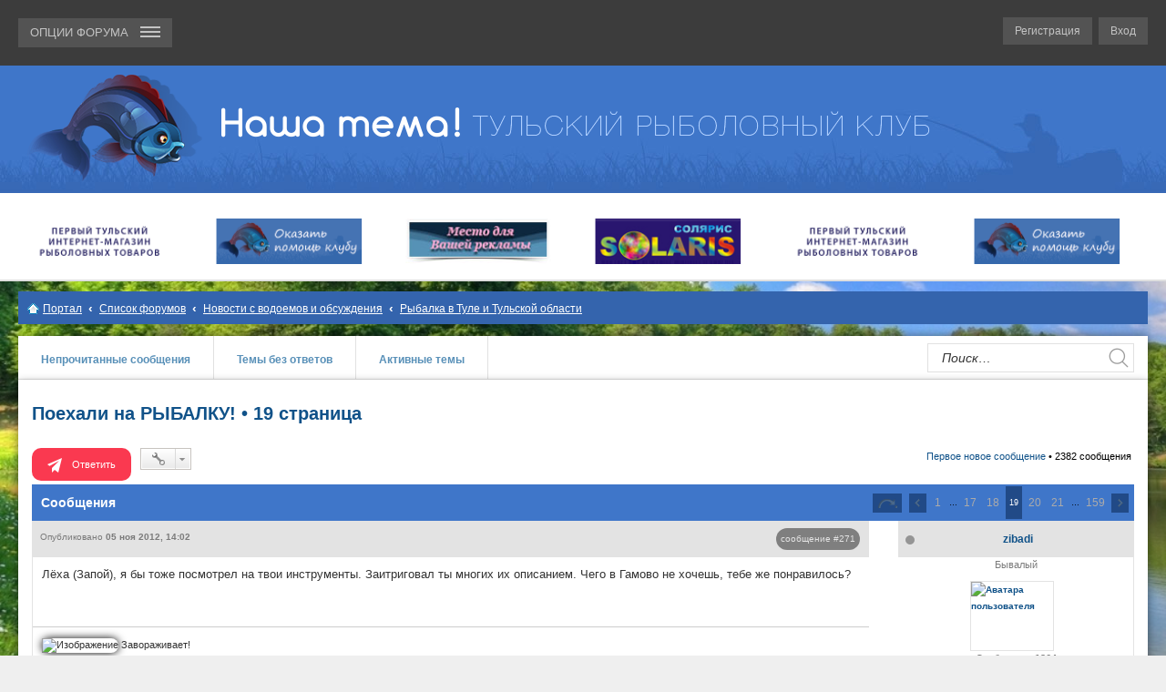

--- FILE ---
content_type: text/html; charset=UTF-8
request_url: http://www.xn----7sbaby6bc7bzc.xn--p1ai/viewtopic.php?t=30&start=270
body_size: 16674
content:
<!DOCTYPE html>
<html dir="ltr" lang="ru">
<head>
<meta charset="utf-8" />
<meta name="viewport" content="width=device-width, initial-scale=1" />

<title>Поехали на РЫБАЛКУ! - Страница 19 - Рыболовно-спортивный клуб &quot;Наша тема!&quot;</title>

<meta name="keywords" content="Поехали на РЫБАЛКУ! - Страница 19" />
<!--meta name="description" content="Поехали на РЫБАЛКУ! - Страница 19" /-->


	<link rel="canonical" href="http://www.xn----7sbaby6bc7bzc.xn--p1ai/viewtopic.php?t=30&amp;start=270">

<!--
	phpBB style name: prosilver
	Based on style:   prosilver (this is the default phpBB3 style)
	Original author:  Tom Beddard ( http://www.subBlue.com/ )
	Modified by:
-->

<link href="./styles/rybalka/theme/stylesheet.css?assets_version=954" rel="stylesheet">
<link href="./styles/rybalka/theme/ru/stylesheet.css?assets_version=954" rel="stylesheet">
<link href="./styles/rybalka/theme/responsive.css?assets_version=954" rel="stylesheet" media="all and (max-width: 700px)">



<!--[if lte IE 9]>
	<link href="./styles/rybalka/theme/tweaks.css?assets_version=954" rel="stylesheet">
<![endif]-->

<link rel="stylesheet" type="text/css" href="http://www.xn----7sbaby6bc7bzc.xn--p1ai/ext/bb3mobi/highslide/highslide.css" />
<meta name="description" content="Лёха Запой , я бы тоже посмотрел на твои инструменты. Заитриговал ты многих их описанием. Чего в Гамово не хочешь, тебе же понравилось?" />
	<link rel="shortcut icon" href="http://www.xn----7sbaby6bc7bzc.xn--p1ai/ext/tatiana5/favicon/favicon.ico" />
	
	
	<link rel="apple-touch-icon" href="http://www.xn----7sbaby6bc7bzc.xn--p1ai/ext/tatiana5/favicon/apple_touch_icon.png" />
<script type="text/javascript">
// <![CDATA[
	function switchProfiles() {
		var pss_cont = $('#page-body');
		var pss_btn = $('#profile-switcher');
		var pss_url = pss_btn.attr('href');
		var pss_left = pss_cont.hasClass('leftsided');

		phpbb.addAjaxCallback('pss', function(res) {
			if (res.success) {
				if(pss_left) {
					pss_cont.removeClass('leftsided');
					pss_btn.parent('li').attr('class', 'small-icon icon-pss-left');
					pss_btn.html('Минипрофили слева');
					pss_url = pss_url.substring(0, pss_url.length - 1) + '1';
				} else {
					pss_cont.addClass('leftsided');
					pss_btn.parent('li').attr('class', 'small-icon icon-pss-right');
					pss_btn.html('Минипрофили справа');
					pss_url = pss_url.substring(0, pss_url.length - 1) + '0';
				}
				pss_btn.attr('href', pss_url);
			}
		});
	}
// ]]>
</script>


<link href="./ext/bb3mobi/ads/styles/rybalka/theme/adsm.css?assets_version=954" rel="stylesheet" type="text/css" media="screen" />
<link href="./ext/bb3mobi/exlinks/styles/all/theme/extlinks.css?assets_version=954" rel="stylesheet" type="text/css" media="screen" />
<link href="./ext/bb3mobi/medals/styles/rybalka/theme/medals.css?assets_version=954" rel="stylesheet" type="text/css" media="screen" />
<link href="./ext/boardtools/quickreply/styles/rybalka/theme/quickreply.css?assets_version=954" rel="stylesheet" type="text/css" media="screen" />
<link href="./ext/gfksx/ThanksForPosts/styles/rybalka/theme/thanks.css?assets_version=954" rel="stylesheet" type="text/css" media="screen" />
<link href="./ext/phpbb/boardrules/styles/rybalka/theme/boardrules_common.css?assets_version=954" rel="stylesheet" type="text/css" media="screen" />
<link href="./ext/phpbbworld/number/styles/rybalka/theme/number.css?assets_version=954" rel="stylesheet" type="text/css" media="screen" />
<link href="./ext/tatiana5/profileSideSwitcher/styles/rybalka/theme/profile_side_switcher.css?assets_version=954" rel="stylesheet" type="text/css" media="screen" />
<link href="./ext/tatiana5/profileSideSwitcher/styles/rybalka/theme/ru/profile_side_switcher.css?assets_version=954" rel="stylesheet" type="text/css" media="screen" />
<link href="./ext/vse/scrolltotop/styles/all/theme/scrolltotop.css?assets_version=954" rel="stylesheet" type="text/css" media="screen" />


<script type="text/javascript">
	function countAdClick(id)
	{
		loadXMLDoc('/ads/click?sid=46e653b04b452f8facfebd5076bdd940?a=' + id);
	}

	function countAdView(id)
	{
		loadXMLDoc('/ads/view?sid=46e653b04b452f8facfebd5076bdd940?a=' + id);
	}

	function loadXMLDoc(url) {
		req = false;
		if(window.XMLHttpRequest) {
			try {
				req = new XMLHttpRequest();
			}
			catch(e) {
				req = false;
			}
		}
		else if(window.ActiveXObject) {
			try {
				req = new ActiveXObject("Msxml2.XMLHTTP");
			}
			catch(e) {
				try {
					req = new ActiveXObject("Microsoft.XMLHTTP");
				}
				catch(e) {
					req = false;
				}
			}
		}
		if(req) {
			req.open("GET", url, true);
			req.send(null);
		}
	}
</script>
</head>
<body id="phpbb" class="nojs notouch section-viewtopic ltr ">


<header id="header" class="default">
<div class="header_top">
		<div class="navbar" role="navigation">
	<div class="inner">
			<div class="headerlogotip">

<div class="header_top_logo"><a href="./?sid=46e653b04b452f8facfebd5076bdd940" title="Список форумов"><img src="./styles/rybalka/theme/images/top_logo.png" alt=""></a></div>

	<ul id="nav-main" class="linklist bulletin" role="menubar">

		<li id="quick-links" class="small-icon responsive-menu dropdown-container animations" data-skip-responsive="true">
			<a href="#" class="responsive-menu-link dropdown-trigger"> <span>ОПЦИИ ФОРУМА <span> </a>
			<div class="dropdown hidden" style="width: 173px !important;">
				<div class="pointer"><div class="pointer-inner"></div></div>
				<ul class="dropdown-contents" role="menu" style="max-width: 173px !important;">
					
											<li class="separator"></li>
												<li class=""><a href="./memberlist.php?mode=team&amp;sid=46e653b04b452f8facfebd5076bdd940" role="menuitem">Наша команда</a></li>										<li class="separator"></li>

		<li class="" data-last-responsive="true">
<a href="/medals.php?sid=46e653b04b452f8facfebd5076bdd940" title="Врученные Награды" role="menuitem">Награды</a></li>
		<li class="" data-skip-responsive="true"><a href="./faq.php?sid=46e653b04b452f8facfebd5076bdd940" rel="help" title="Часто задаваемые вопросы" role="menuitem">FAQ</a></li>
		
				
									</ul>
			</div>
		</li>

			<li class="rightside regloginlink"  data-skip-responsive="true"><a href="./ucp.php?mode=login&amp;sid=46e653b04b452f8facfebd5076bdd940" title="Вход" accesskey="x" role="menuitem">Вход</a></li>
					<li class="rightside regloginlink" data-skip-responsive="true"><a href="./ucp.php?mode=register&amp;sid=46e653b04b452f8facfebd5076bdd940" role="menuitem">Регистрация</a></li>
						</ul>

	</div>
	</div>
</div>
</div>
			<div id="site-description">
				<div class="headerlogotip">
				<a id="logo" class="logo" href="./?sid=46e653b04b452f8facfebd5076bdd940" title="Список форумов"><div class="logotip1"><img class="avatar page_avatar page_avatar_img" src="./styles/rybalka/theme/images/header1.png" alt="Рыболовный клуб 'Наша тема!'" /></div><div class="logotip2"><img src="./styles/rybalka/theme/images/header2.png" alt="site logo" /></div></a>
				</div>
			</div>

			<!--div class="header_slogan">
					<div class="headerlogotip">
								<div class="inner">
									<marquee behavior="scroll" direction="left">
										2 этап фестиваля "УПА(л)-2022" по ловле рыбы спиннингом с берега. 
										<a href="/viewtopic.php?f=170&t=6066" style="color:#fff; font-weight:bold;text-decoration: underline;"> 
										Подробности!
										</a>
									</marquee>
								</div>
					</div>
			</div-->

			<div class="header_slider">
			<!--[if IE]><script src="http://html5shiv.googlecode.com/svn/trunk/html5.js"></script><![endif]-->
<link rel="stylesheet" href="./styles/rybalka/theme/carusel/jquery-ui.css" />
<script type="text/javascript" src="https://ajax.googleapis.com/ajax/libs/jquery/2.2.0/jquery.min.js" charset="utf-8"></script>
<script type="text/javascript" src="https://ajax.googleapis.com/ajax/libs/jqueryui/1.11.4/jquery-ui.min.js" charset="utf-8"></script>
<script src="./styles/rybalka/theme/carusel/owl.carousel.min.js"></script>
<script src="./styles/rybalka/theme/carusel/custom.js"></script>


			<div class="headerlogotip">
					<div class="inner">
						<div class="header_slider_content">
							<div class="owl-carousel owl-theme owl-loaded">
		<div class="header_slider_content_el"><a class="header_slider_button2" href="/viewforum.php?f=165"><img src="./styles/rybalka/theme/carusel/solaris.jpg" alt="Магазин Солярис" /></a></div>
		<div class="header_slider_content_el"><a class="header_slider_button2" href="/viewforum.php?f=89"><img src="./styles/rybalka/theme/carusel/banner_fishing_tula_new.gif" alt="Магазин Fishing-tula" /></a></div>
		<!--div class="header_slider_content_el"><a class="header_slider_button2" href="/viewforum.php?f=152"><img src="./styles/rybalka/theme/carusel/banner_tema.gif" alt="" /></a></div-->
		<!--div class="header_slider_content_el"><a class="header_slider_button2" href="/viewforum.php?f=167"><img src="./styles/rybalka/theme/carusel/serega.png" alt="Магазин Серега" /></a></div-->
		<div class="header_slider_content_el"><a class="header_slider_button2" href="/page/helpclub"><img src="./styles/rybalka/theme/carusel/helpclub.png" alt="Помощь клубу" /></a></div>
		<!--div class="header_slider_content_el"><a class="header_slider_button2" href="/viewforum.php?f=148"><img src="./styles/rybalka/theme/carusel/oh_dom_logo.jpg" alt="" /></a></div-->
		<!--div class="header_slider_content_el"><a class="header_slider_button2" href="/viewforum.php?f=108"><img src="./styles/rybalka/theme/carusel/avalon-tv.png" alt="" /></a></div-->

		<!--div class="header_slider_content_el"><a class="header_slider_button2" href="/viewforum.php?f=169"><img src="./styles/rybalka/theme/carusel/logo_karelia.png" alt="Магазин Карелия" /></a></div-->
		<!--div class="header_slider_content_el"><a class="header_slider_button2" href="/viewtopic.php?f=167&t=4567"><img src="./styles/rybalka/theme/carusel/sstream.jpg" alt="Серебряный ручей" /></a></div-->
		<!--div class="header_slider_content_el"><a class="header_slider_button2" href="/viewforum.php?f=151"><img src="./styles/rybalka/theme/carusel/slselect.gif" alt="" /></a></div-->
		<div class="header_slider_content_el"><a class="header_slider_button2" href="/page/advertising"><img src="./styles/rybalka/theme/carusel/mesto.jpg" alt="Место для рекламы" /></a></div>
		<div class="header_slider_content_el"><a class="header_slider_button2" href="/viewforum.php?f=165"><img src="./styles/rybalka/theme/carusel/solaris.jpg" alt="Магазин Солярис" /></a></div>
		<div class="header_slider_content_el"><a class="header_slider_button2" href="/viewforum.php?f=89"><img src="./styles/rybalka/theme/carusel/banner_fishing_tula_new.gif" alt="Магазин Fishing-tula" /></a></div>
		<!--div class="header_slider_content_el"><a class="header_slider_button2" href="/viewforum.php?f=152"><img src="./styles/rybalka/theme/carusel/banner_tema.gif" alt="" /></a></div-->
		<!--div class="header_slider_content_el"><a class="header_slider_button2" href="/viewforum.php?f=167"><img src="./styles/rybalka/theme/carusel/serega.png" alt="Магазин Серега" /></a></div-->
		<div class="header_slider_content_el"><a class="header_slider_button2" href="/page/helpclub"><img src="./styles/rybalka/theme/carusel/helpclub.png" alt="Помощь клубу" /></a></div>
		<!--div class="header_slider_content_el"><a class="header_slider_button2" href="/viewforum.php?f=148"><img src="./styles/rybalka/theme/carusel/oh_dom_logo.jpg" alt="" /></a></div-->
		<!--div class="header_slider_content_el"><a class="header_slider_button2" href="/viewforum.php?f=108"><img src="./styles/rybalka/theme/carusel/avalon-tv.png" alt="" /></a></div-->

		<!--div class="header_slider_content_el"><a class="header_slider_button2" href="/viewforum.php?f=169"><img src="./styles/rybalka/theme/carusel/logo_karelia.png" alt="Магазин Карелия" /></a></div-->
		<!--div class="header_slider_content_el"><a class="header_slider_button2" href="/viewtopic.php?f=167&t=4567"><img src="./styles/rybalka/theme/carusel/sstream.jpg" alt="Серебряный ручей" /></a></div-->
		<!--div class="header_slider_content_el"><a class="header_slider_button2" href="/viewforum.php?f=151"><img src="./styles/rybalka/theme/carusel/slselect.gif" alt="" /></a></div-->
		<div class="header_slider_content_el"><a class="header_slider_button2" href="/page/advertising"><img src="./styles/rybalka/theme/carusel/mesto.jpg" alt="Место для рекламы" /></a></div>
		
							</div>
						</div>
				<a class="header_slider_button tahoma animations">Место для вашей<br/>рекламы</a>
					</div>
			</div>			</div>
		

						<div class="header_direct">
				<div class="inner">
					<div class="header_direct_content">
						<!-- Yandex.RTB R-A-112094-5 -->
						<div id="yandex_rtb_R-A-112094-5"></div>
						<script type="text/javascript">
							(function(w, d, n, s, t) {
								w[n] = w[n] || [];
								w[n].push(function() {
									Ya.Context.AdvManager.render({
										blockId: "R-A-112094-5",
										renderTo: "yandex_rtb_R-A-112094-5",
										async: true
									});
								});
								t = d.getElementsByTagName("script")[0];
								s = d.createElement("script");
								s.type = "text/javascript";
								s.src = "//an.yandex.ru/system/context.js";
								s.async = true;
								t.parentNode.insertBefore(s, t);
							})(this, this.document, "yandexContextAsyncCallbacks");
						</script>
					</div>
				</div>
			</div>
			
			
</header>

<div id="wrap">
	<a id="top" class="anchor" accesskey="t"></a>
		<div id="page-header">
		
		<div class="navbar" role="navigation">
	<div class="inner">

	<ul id="nav-breadcrumbs" class="linklist navlinks" role="menubar">
						<li class="small-icon icon-home breadcrumbs">
						<span class="crumb"><a href="/portal?sid=46e653b04b452f8facfebd5076bdd940" data-navbar-reference="portal">Портал</a></span>			<span class="crumb" itemtype="http://data-vocabulary.org/Breadcrumb" itemscope=""><a href="./?sid=46e653b04b452f8facfebd5076bdd940" accesskey="h" data-navbar-reference="index" itemprop="url"><span itemprop="title">Список форумов</span></a></span>
											<span class="crumb" itemtype="http://data-vocabulary.org/Breadcrumb" itemscope="" data-forum-id="22"><a href="./viewforum.php?f=22&amp;sid=46e653b04b452f8facfebd5076bdd940" itemprop="url"><span itemprop="title">Новости с водоемов и обсуждения</span></a></span>
															<span class="crumb" itemtype="http://data-vocabulary.org/Breadcrumb" itemscope="" data-forum-id="23"><a href="./viewforum.php?f=23&amp;sid=46e653b04b452f8facfebd5076bdd940" itemprop="url"><span itemprop="title">Рыбалка в Туле и Тульской области</span></a></span>
												</li>
		
					<li class="rightside responsive-search" style="display: none;"><a href="./search.php?sid=46e653b04b452f8facfebd5076bdd940" title="Параметры расширенного поиска" role="menuitem">Поиск</a></li>
			</ul>

	</div>
</div>
	</div>

	
	<a id="start_here" class="anchor"></a>

										<div class="content_top">
						<div class="content_top_menu tahoma">
																		 
							<a href="./search.php?search_id=unreadposts&amp;sid=46e653b04b452f8facfebd5076bdd940" role="menuitem">Непрочитанные сообщения</a>
												<a href="./search.php?search_id=unanswered&amp;sid=46e653b04b452f8facfebd5076bdd940" role="menuitem">Темы без ответов</a>
						<a href="./search.php?search_id=active_topics&amp;sid=46e653b04b452f8facfebd5076bdd940" role="menuitem">Активные темы</a>

						<div class="content_top_search">
												<div id="search-box" class="search-box search-header" role="search">
							<form action="./search.php?sid=46e653b04b452f8facfebd5076bdd940" method="get" id="search">
							<fieldset>
								<input name="keywords" id="keywords" type="search" maxlength="128" title="Ключевые слова" class="inputbox search tiny" size="20" value="" placeholder="Поиск…" />
								<button type="submit"></button>
								<input type="hidden" name="sid" value="46e653b04b452f8facfebd5076bdd940" />

							</fieldset>
							</form>
						</div>
												</div>

						</div>
					</div>
					
	<div id="page-body" role="main">
		<div id="page-content">
		
		<!-- overall_header end -->
<h1 class="topic-title"><a href="./viewtopic.php?f=23&amp;t=30&amp;start=270&amp;sid=46e653b04b452f8facfebd5076bdd940">Поехали на РЫБАЛКУ! &bull; 19 страница</a></h1>
<!-- NOTE: remove the style="display: none" when you want to have the forum description on the topic body -->
<div style="display: none !important;">Рыбалка в Тулы и Тульской области: самые свежие отчеты и новости с водоемов. Водоемы для бесплатной рыбалки, актуальная информация от рыбаков. Отчеты и фото с рыбалки.<br /></div>


<div class="action-bar top">

	<div class="buttons">
		
			<a href="./posting.php?mode=reply&amp;f=23&amp;t=30&amp;sid=46e653b04b452f8facfebd5076bdd940" class="answer_btn button_red" title="Ответить">
			Ответить		</a>
	
			</div>

		<div class="dropdown-container dropdown-button-control topic-tools">
		<span title="Управление темой" class="button icon-button tools-icon dropdown-trigger dropdown-select"></span>
		<div class="dropdown hidden">
			<div class="pointer"><div class="pointer-inner"></div></div>
			<ul class="dropdown-contents">
																								<li class="small-icon icon-print"><a href="./viewtopic.php?f=23&amp;t=30&amp;start=270&amp;sid=46e653b04b452f8facfebd5076bdd940&amp;view=print" title="Версия для печати" accesskey="p">Версия для печати</a></li>							</ul>
		</div>
	</div>
	
		<div class="pagination">
			<a href="./viewtopic.php?f=23&amp;t=30&amp;view=unread&amp;sid=46e653b04b452f8facfebd5076bdd940#unread" class="mark">Первое новое сообщение</a> &bull; 2382 сообщения
			</div>
		</div>

<div class="theme_block_cont_head">
	<div class="theme_block_cont_head_text">Сообщения</div>
<div class="theme_block_cont_head_pagenav">
		<div class="pagination">	<ul>
	<li class="dropdown-container dropdown-button-control dropdown-page-jump page-jump">
		<a href="#" class="dropdown-trigger" title="Щёлкните для перехода на страницу…" role="button">Страница <strong>19</strong> из <strong>159</strong></a>
		<div class="dropdown hidden">
			<div class="pointer"><div class="pointer-inner"></div></div>
			<ul class="dropdown-contents">
				<li>Перейти на страницу:</li>
				<li class="page-jump-form">
					<input type="number" name="page-number" min="1" maxlength="6" title="Введите номер страницы, на которую хотите перейти" class="inputbox tiny" data-per-page="15" data-base-url=".&#x2F;viewtopic.php&#x3F;f&#x3D;23&amp;amp&#x3B;t&#x3D;30&amp;amp&#x3B;sid&#x3D;46e653b04b452f8facfebd5076bdd940" data-start-name="start" />
					<input class="button2" value="Перейти" type="button" />
				</li>
			</ul>
		</div>
	</li>
		<li class="previous"><a href="./viewtopic.php?f=23&amp;t=30&amp;sid=46e653b04b452f8facfebd5076bdd940&amp;start=255" rel="prev" role="button">Пред.</a></li>
			<li><a href="./viewtopic.php?f=23&amp;t=30&amp;sid=46e653b04b452f8facfebd5076bdd940" role="button">1</a></li>
			<li class="ellipsis" role="separator"><span>…</span></li>
			<li><a href="./viewtopic.php?f=23&amp;t=30&amp;sid=46e653b04b452f8facfebd5076bdd940&amp;start=240" role="button">17</a></li>
			<li><a href="./viewtopic.php?f=23&amp;t=30&amp;sid=46e653b04b452f8facfebd5076bdd940&amp;start=255" role="button">18</a></li>
			<li class="active"><span>19</span></li>
			<li><a href="./viewtopic.php?f=23&amp;t=30&amp;sid=46e653b04b452f8facfebd5076bdd940&amp;start=285" role="button">20</a></li>
			<li><a href="./viewtopic.php?f=23&amp;t=30&amp;sid=46e653b04b452f8facfebd5076bdd940&amp;start=300" role="button">21</a></li>
			<li class="ellipsis" role="separator"><span>…</span></li>
			<li><a href="./viewtopic.php?f=23&amp;t=30&amp;sid=46e653b04b452f8facfebd5076bdd940&amp;start=2370" role="button">159</a></li>
			<li class="next"><a href="./viewtopic.php?f=23&amp;t=30&amp;sid=46e653b04b452f8facfebd5076bdd940&amp;start=285" rel="next" role="button">След.</a></li>
	</ul>
</div>
	</div>
<div class="clear"></div>
</div>




	<div id="qr_posts">
			<a id="unread" class="anchor"></a>
		<div id="p18847" class="post has-profile bg2 unreadpost">
		<div class="inner">

		<dl class="postprofile" id="profile18847">
			<dt class="has-profile-rank has-avatar">
								<div class="theme_block_cont_middle_message_l_t"> <div class="theme_block_cont_middle_message_l_t_status gray"></div> <a href="./memberlist.php?mode=viewprofile&amp;u=163&amp;sid=46e653b04b452f8facfebd5076bdd940" class="username">zibadi</a></div>
														<dd class="profile-rank">Бывалый
										
				</dd>
										<div class="avatar-container">
																							<a href="./memberlist.php?mode=viewprofile&amp;u=163&amp;sid=46e653b04b452f8facfebd5076bdd940" class="avatar"><div class="theme_block_cont_middle_message_l_cont_ava"><img class="avatar" src="./download/file.php?avatar=163_1357753311.jpg" width="90" height="75" alt="Аватара пользователя" /></div></a>
																				</div>
			</dt>
				<dd class="profile-posts"><strong>Сообщения:</strong> <a href="./search.php?author_id=163&amp;sr=posts&amp;sid=46e653b04b452f8facfebd5076bdd940">1364</a></dd>		<dd class="profile-joined"><strong>Зарегистрирован:</strong> 18 июн 2012, 17:05</dd>				
					

		
					<dd><strong>Награды:</strong> 2</dd>
																																									<dd class="profile-custom-field profile-phpbb_location"><strong>Откуда:</strong> Slanting Hill</dd>
																											<dd class="profile-custom-field profile-medals"><strong>:</strong> <br /><img src="http://www.xn----7sbaby6bc7bzc.xn--p1ai/medals.php?m=mi&med=http://www.xn----7sbaby6bc7bzc.xn--p1ai/images/medals/1medal2.gif&d=http://www.xn----7sbaby6bc7bzc.xn--p1ai/images/medals/devices/device-1.gif" alt="За 2 место в соревнованиях" title="За 2 место в соревнованиях (2)" /> </dd>
															
				    <dd class="profile-posts" data-user-give-id="163"><strong>Благодарил&nbsp;(а):</strong> <a href="/thankslist/givens/163/true?sid=46e653b04b452f8facfebd5076bdd940">912 раз</a></dd>
    <dd class="profile-posts" data-user-receive-id="163"><strong>Поблагодарили:</strong> <a href="/thankslist/givens/163/false?sid=46e653b04b452f8facfebd5076bdd940">739 раз</a></dd>

							<dd class="profile-contact">
				<strong>Контактная информация:</strong>
				<div class="dropdown-container dropdown-left">
					<a href="#" class="dropdown-trigger"><span class="imageset icon_contact" title="Контактная информация пользователя zibadi">Контактная информация пользователя zibadi</span></a>
					<div class="dropdown hidden">
						<div class="pointer"><div class="pointer-inner"></div></div>
						<div class="dropdown-contents contact-icons">
																																								<div>
																	<a href="https://www.icq.com/people/385175786/" title="ICQ" class="last-cell">
										<span class="contact-icon phpbb_icq-icon">ICQ</span>
									</a>
																	</div>
																					</div>
					</div>
				</div>
			</dd>
				
		</dl>

		<div class="postbody">
						<div id="post_content18847" class="postheight">

						<div class="theme_block_cont_middle_message_r_t"><p class="author">Опубликовано <b>05 ноя 2012, 14:02</b></p></div>

				<span class="number"><a href="./viewtopic.php?p=18847&amp;sid=46e653b04b452f8facfebd5076bdd940#p18847" onclick="prompt('Ссылка на сообщение #271',this.href); return false;">сообщение #271</a></span>
		
						
			
			
			<div class="content">Лёха (Запой), я бы тоже посмотрел на твои инструменты. Заитриговал ты многих их описанием. Чего в Гамово не хочешь, тебе же понравилось?</div>

			
									
				
						<div id='list_thanks18847'>
</div>
<div id='div_post_reput18847'>
</div>
			<div id="sig18847" class="signature"><img src="http://ms71.ru/kviver.gif" class="postimage" alt="Изображение" /> Завораживает!</div>
						</div>

		<div>

									<ul class="post-buttons">
																																									<li>
							<a href="./posting.php?mode=quote&amp;f=23&amp;p=18847&amp;sid=46e653b04b452f8facfebd5076bdd940" title="Ответить с цитатой" class=""><span>Цитата</span></a>
						</li>
									</ul>
					

		</div>

		</div>

				<div class="back2top">

<a href="#top" class="top" title="Вернуться к началу">Вернуться к началу</a></div>
		
		</div>
	</div>

	<hr class="divider" />
	<div id="qr_author_p18847" style="display: none;" data-url="./memberlist.php?mode=viewprofile&amp;u=163&amp;sid=46e653b04b452f8facfebd5076bdd940"><a href="./memberlist.php?mode=viewprofile&amp;u=163&amp;sid=46e653b04b452f8facfebd5076bdd940" class="username">zibadi</a></div>
			<div id="p18862" class="post has-profile bg1 unreadpost">
		<div class="inner">

		<dl class="postprofile" id="profile18862">
			<dt class="has-profile-rank has-avatar">
								<div class="theme_block_cont_middle_message_l_t"> <div class="theme_block_cont_middle_message_l_t_status gray"></div> <a href="./memberlist.php?mode=viewprofile&amp;u=163&amp;sid=46e653b04b452f8facfebd5076bdd940" class="username">zibadi</a></div>
														<dd class="profile-rank">Бывалый
										
				</dd>
										<div class="avatar-container">
																							<a href="./memberlist.php?mode=viewprofile&amp;u=163&amp;sid=46e653b04b452f8facfebd5076bdd940" class="avatar"><div class="theme_block_cont_middle_message_l_cont_ava"><img class="avatar" src="./download/file.php?avatar=163_1357753311.jpg" width="90" height="75" alt="Аватара пользователя" /></div></a>
																				</div>
			</dt>
				<dd class="profile-posts"><strong>Сообщения:</strong> <a href="./search.php?author_id=163&amp;sr=posts&amp;sid=46e653b04b452f8facfebd5076bdd940">1364</a></dd>		<dd class="profile-joined"><strong>Зарегистрирован:</strong> 18 июн 2012, 17:05</dd>				
					

		
					<dd><strong>Награды:</strong> 2</dd>
																																									<dd class="profile-custom-field profile-phpbb_location"><strong>Откуда:</strong> Slanting Hill</dd>
																											<dd class="profile-custom-field profile-medals"><strong>:</strong> <br /><img src="http://www.xn----7sbaby6bc7bzc.xn--p1ai/medals.php?m=mi&med=http://www.xn----7sbaby6bc7bzc.xn--p1ai/images/medals/1medal2.gif&d=http://www.xn----7sbaby6bc7bzc.xn--p1ai/images/medals/devices/device-1.gif" alt="За 2 место в соревнованиях" title="За 2 место в соревнованиях (2)" /> </dd>
															
				    <dd class="profile-posts" data-user-give-id="163"><strong>Благодарил&nbsp;(а):</strong> <a href="/thankslist/givens/163/true?sid=46e653b04b452f8facfebd5076bdd940">912 раз</a></dd>
    <dd class="profile-posts" data-user-receive-id="163"><strong>Поблагодарили:</strong> <a href="/thankslist/givens/163/false?sid=46e653b04b452f8facfebd5076bdd940">739 раз</a></dd>

							<dd class="profile-contact">
				<strong>Контактная информация:</strong>
				<div class="dropdown-container dropdown-left">
					<a href="#" class="dropdown-trigger"><span class="imageset icon_contact" title="Контактная информация пользователя zibadi">Контактная информация пользователя zibadi</span></a>
					<div class="dropdown hidden">
						<div class="pointer"><div class="pointer-inner"></div></div>
						<div class="dropdown-contents contact-icons">
																																								<div>
																	<a href="https://www.icq.com/people/385175786/" title="ICQ" class="last-cell">
										<span class="contact-icon phpbb_icq-icon">ICQ</span>
									</a>
																	</div>
																					</div>
					</div>
				</div>
			</dd>
				
		</dl>

		<div class="postbody">
						<div id="post_content18862" class="postheight">

						<div class="theme_block_cont_middle_message_r_t"><p class="author">Опубликовано <b>05 ноя 2012, 18:09</b></p></div>

				<span class="number"><a href="./viewtopic.php?p=18862&amp;sid=46e653b04b452f8facfebd5076bdd940#p18862" onclick="prompt('Ссылка на сообщение #272',this.href); return false;">сообщение #272</a></span>
		
						
			
			
			<div class="content"><blockquote><div><cite>запой писал(а):</cite>это оффтоп<br /><br />понравилось, но есть другая цель - половить настоящую рыбу, а не спортивную, надеюсь всё получиться...</div></blockquote><br />и это оффтоп<br />раз не приглашаешь напрашиваться не буду <img class="smilies" src="./images/smilies/ah.gif" alt=":smu:sche_nie:" title="Смущение" /></div>

			
									
				
						<div id='list_thanks18862'>
</div>
<div id='div_post_reput18862'>
</div>
			<div id="sig18862" class="signature"><img src="http://ms71.ru/kviver.gif" class="postimage" alt="Изображение" /> Завораживает!</div>
						</div>

		<div>

									<ul class="post-buttons">
																																									<li>
							<a href="./posting.php?mode=quote&amp;f=23&amp;p=18862&amp;sid=46e653b04b452f8facfebd5076bdd940" title="Ответить с цитатой" class=""><span>Цитата</span></a>
						</li>
									</ul>
					

		</div>

		</div>

				<div class="back2top">

<a href="#top" class="top" title="Вернуться к началу">Вернуться к началу</a></div>
		
		</div>
	</div>

	<hr class="divider" />
	<div id="qr_author_p18862" style="display: none;" data-url="./memberlist.php?mode=viewprofile&amp;u=163&amp;sid=46e653b04b452f8facfebd5076bdd940"><a href="./memberlist.php?mode=viewprofile&amp;u=163&amp;sid=46e653b04b452f8facfebd5076bdd940" class="username">zibadi</a></div>
			<div id="p19318" class="post has-profile bg2 unreadpost">
		<div class="inner">

		<dl class="postprofile" id="profile19318">
			<dt class="has-profile-rank has-avatar">
								<div class="theme_block_cont_middle_message_l_t"> <div class="theme_block_cont_middle_message_l_t_status gray"></div> <a href="./memberlist.php?mode=viewprofile&amp;u=163&amp;sid=46e653b04b452f8facfebd5076bdd940" class="username">zibadi</a></div>
														<dd class="profile-rank">Бывалый
										
				</dd>
										<div class="avatar-container">
																							<a href="./memberlist.php?mode=viewprofile&amp;u=163&amp;sid=46e653b04b452f8facfebd5076bdd940" class="avatar"><div class="theme_block_cont_middle_message_l_cont_ava"><img class="avatar" src="./download/file.php?avatar=163_1357753311.jpg" width="90" height="75" alt="Аватара пользователя" /></div></a>
																				</div>
			</dt>
				<dd class="profile-posts"><strong>Сообщения:</strong> <a href="./search.php?author_id=163&amp;sr=posts&amp;sid=46e653b04b452f8facfebd5076bdd940">1364</a></dd>		<dd class="profile-joined"><strong>Зарегистрирован:</strong> 18 июн 2012, 17:05</dd>				
					

		
					<dd><strong>Награды:</strong> 2</dd>
																																									<dd class="profile-custom-field profile-phpbb_location"><strong>Откуда:</strong> Slanting Hill</dd>
																											<dd class="profile-custom-field profile-medals"><strong>:</strong> <br /><img src="http://www.xn----7sbaby6bc7bzc.xn--p1ai/medals.php?m=mi&med=http://www.xn----7sbaby6bc7bzc.xn--p1ai/images/medals/1medal2.gif&d=http://www.xn----7sbaby6bc7bzc.xn--p1ai/images/medals/devices/device-1.gif" alt="За 2 место в соревнованиях" title="За 2 место в соревнованиях (2)" /> </dd>
															
				    <dd class="profile-posts" data-user-give-id="163"><strong>Благодарил&nbsp;(а):</strong> <a href="/thankslist/givens/163/true?sid=46e653b04b452f8facfebd5076bdd940">912 раз</a></dd>
    <dd class="profile-posts" data-user-receive-id="163"><strong>Поблагодарили:</strong> <a href="/thankslist/givens/163/false?sid=46e653b04b452f8facfebd5076bdd940">739 раз</a></dd>

							<dd class="profile-contact">
				<strong>Контактная информация:</strong>
				<div class="dropdown-container dropdown-left">
					<a href="#" class="dropdown-trigger"><span class="imageset icon_contact" title="Контактная информация пользователя zibadi">Контактная информация пользователя zibadi</span></a>
					<div class="dropdown hidden">
						<div class="pointer"><div class="pointer-inner"></div></div>
						<div class="dropdown-contents contact-icons">
																																								<div>
																	<a href="https://www.icq.com/people/385175786/" title="ICQ" class="last-cell">
										<span class="contact-icon phpbb_icq-icon">ICQ</span>
									</a>
																	</div>
																					</div>
					</div>
				</div>
			</dd>
				
		</dl>

		<div class="postbody">
						<div id="post_content19318" class="postheight">

						<div class="theme_block_cont_middle_message_r_t"><p class="author">Опубликовано <b>09 ноя 2012, 14:27</b></p></div>

				<span class="number"><a href="./viewtopic.php?p=19318&amp;sid=46e653b04b452f8facfebd5076bdd940#p19318" onclick="prompt('Ссылка на сообщение #273',this.href); return false;">сообщение #273</a></span>
		
						
			
			
			<div class="content">Я и Смоки, возможно Юрец, едем  вечером в субботу  на Оку, ловить будем налима. Если есть желающие, присоединяйтесь!</div>

			
									
				
						<div id='list_thanks19318'>
</div>
<div id='div_post_reput19318'>
</div>
			<div id="sig19318" class="signature"><img src="http://ms71.ru/kviver.gif" class="postimage" alt="Изображение" /> Завораживает!</div>
						</div>

		<div>

									<ul class="post-buttons">
																																									<li>
							<a href="./posting.php?mode=quote&amp;f=23&amp;p=19318&amp;sid=46e653b04b452f8facfebd5076bdd940" title="Ответить с цитатой" class=""><span>Цитата</span></a>
						</li>
									</ul>
					

		</div>

		</div>

				<div class="back2top">

<a href="#top" class="top" title="Вернуться к началу">Вернуться к началу</a></div>
		
		</div>
	</div>

	<hr class="divider" />
	<div id="qr_author_p19318" style="display: none;" data-url="./memberlist.php?mode=viewprofile&amp;u=163&amp;sid=46e653b04b452f8facfebd5076bdd940"><a href="./memberlist.php?mode=viewprofile&amp;u=163&amp;sid=46e653b04b452f8facfebd5076bdd940" class="username">zibadi</a></div>
			<div id="p19319" class="post has-profile bg1 unreadpost">
		<div class="inner">

		<dl class="postprofile" id="profile19319">
			<dt class="has-profile-rank has-avatar">
								<div class="theme_block_cont_middle_message_l_t"> <div class="theme_block_cont_middle_message_l_t_status gray"></div> <a href="./memberlist.php?mode=viewprofile&amp;u=355&amp;sid=46e653b04b452f8facfebd5076bdd940" class="username">Александр71</a></div>
														<dd class="profile-rank">Форумчанин
										
				</dd>
										<div class="avatar-container">
																							<a href="./memberlist.php?mode=viewprofile&amp;u=355&amp;sid=46e653b04b452f8facfebd5076bdd940" class="avatar"><div class="theme_block_cont_middle_message_l_cont_ava"><img class="avatar" src="./download/file.php?avatar=355_1350142227.jpg" width="90" height="67" alt="Аватара пользователя" /></div></a>
																				</div>
			</dt>
				<dd class="profile-posts"><strong>Сообщения:</strong> <a href="./search.php?author_id=355&amp;sr=posts&amp;sid=46e653b04b452f8facfebd5076bdd940">109</a></dd>		<dd class="profile-joined"><strong>Зарегистрирован:</strong> 13 окт 2012, 19:15</dd>				
					

		
																																							<dd class="profile-custom-field profile-phpbb_location"><strong>Откуда:</strong> г.Тула</dd>
															
				    <dd class="profile-posts" data-user-give-id="355"><strong>Благодарил&nbsp;(а):</strong> <a href="/thankslist/givens/355/true?sid=46e653b04b452f8facfebd5076bdd940">453 раза</a></dd>
    <dd class="profile-posts" data-user-receive-id="355"><strong>Поблагодарили:</strong> <a href="/thankslist/givens/355/false?sid=46e653b04b452f8facfebd5076bdd940">270 раз</a></dd>

						
		</dl>

		<div class="postbody">
						<div id="post_content19319" class="postheight">

						<div class="theme_block_cont_middle_message_r_t"><p class="author">Опубликовано <b>09 ноя 2012, 14:43</b></p></div>

				<span class="number"><a href="./viewtopic.php?p=19319&amp;sid=46e653b04b452f8facfebd5076bdd940#p19319" onclick="prompt('Ссылка на сообщение #274',this.href); return false;">сообщение #274</a></span>
		
						
			
			
			<div class="content">А в какое место едите? И туда можно проехать на пузотерке?</div>

			
									
				
						<div id='list_thanks19319'>
</div>
<div id='div_post_reput19319'>
</div>
			<div id="sig19319" class="signature">Дай человеку рыбу - и он будет сыт один день. Научи человека ловить рыбу - и он весь день будет сидеть в лодке и пить пиво.</div>
						</div>

		<div>

									<ul class="post-buttons">
																																									<li>
							<a href="./posting.php?mode=quote&amp;f=23&amp;p=19319&amp;sid=46e653b04b452f8facfebd5076bdd940" title="Ответить с цитатой" class=""><span>Цитата</span></a>
						</li>
									</ul>
					

		</div>

		</div>

				<div class="back2top">

<a href="#top" class="top" title="Вернуться к началу">Вернуться к началу</a></div>
		
		</div>
	</div>

	<hr class="divider" />
	<div id="qr_author_p19319" style="display: none;" data-url="./memberlist.php?mode=viewprofile&amp;u=355&amp;sid=46e653b04b452f8facfebd5076bdd940"><a href="./memberlist.php?mode=viewprofile&amp;u=355&amp;sid=46e653b04b452f8facfebd5076bdd940" class="username">Александр71</a></div>
			<div id="p19320" class="post has-profile bg2 unreadpost">
		<div class="inner">

		<dl class="postprofile" id="profile19320">
			<dt class="has-profile-rank has-avatar">
								<div class="theme_block_cont_middle_message_l_t"> <div class="theme_block_cont_middle_message_l_t_status gray"></div> <a href="./memberlist.php?mode=viewprofile&amp;u=163&amp;sid=46e653b04b452f8facfebd5076bdd940" class="username">zibadi</a></div>
														<dd class="profile-rank">Бывалый
										
				</dd>
										<div class="avatar-container">
																							<a href="./memberlist.php?mode=viewprofile&amp;u=163&amp;sid=46e653b04b452f8facfebd5076bdd940" class="avatar"><div class="theme_block_cont_middle_message_l_cont_ava"><img class="avatar" src="./download/file.php?avatar=163_1357753311.jpg" width="90" height="75" alt="Аватара пользователя" /></div></a>
																				</div>
			</dt>
				<dd class="profile-posts"><strong>Сообщения:</strong> <a href="./search.php?author_id=163&amp;sr=posts&amp;sid=46e653b04b452f8facfebd5076bdd940">1364</a></dd>		<dd class="profile-joined"><strong>Зарегистрирован:</strong> 18 июн 2012, 17:05</dd>				
					

		
					<dd><strong>Награды:</strong> 2</dd>
																																									<dd class="profile-custom-field profile-phpbb_location"><strong>Откуда:</strong> Slanting Hill</dd>
																											<dd class="profile-custom-field profile-medals"><strong>:</strong> <br /><img src="http://www.xn----7sbaby6bc7bzc.xn--p1ai/medals.php?m=mi&med=http://www.xn----7sbaby6bc7bzc.xn--p1ai/images/medals/1medal2.gif&d=http://www.xn----7sbaby6bc7bzc.xn--p1ai/images/medals/devices/device-1.gif" alt="За 2 место в соревнованиях" title="За 2 место в соревнованиях (2)" /> </dd>
															
				    <dd class="profile-posts" data-user-give-id="163"><strong>Благодарил&nbsp;(а):</strong> <a href="/thankslist/givens/163/true?sid=46e653b04b452f8facfebd5076bdd940">912 раз</a></dd>
    <dd class="profile-posts" data-user-receive-id="163"><strong>Поблагодарили:</strong> <a href="/thankslist/givens/163/false?sid=46e653b04b452f8facfebd5076bdd940">739 раз</a></dd>

							<dd class="profile-contact">
				<strong>Контактная информация:</strong>
				<div class="dropdown-container dropdown-left">
					<a href="#" class="dropdown-trigger"><span class="imageset icon_contact" title="Контактная информация пользователя zibadi">Контактная информация пользователя zibadi</span></a>
					<div class="dropdown hidden">
						<div class="pointer"><div class="pointer-inner"></div></div>
						<div class="dropdown-contents contact-icons">
																																								<div>
																	<a href="https://www.icq.com/people/385175786/" title="ICQ" class="last-cell">
										<span class="contact-icon phpbb_icq-icon">ICQ</span>
									</a>
																	</div>
																					</div>
					</div>
				</div>
			</dd>
				
		</dl>

		<div class="postbody">
						<div id="post_content19320" class="postheight">

						<div class="theme_block_cont_middle_message_r_t"><p class="author">Опубликовано <b>09 ноя 2012, 14:48</b></p></div>

				<span class="number"><a href="./viewtopic.php?p=19320&amp;sid=46e653b04b452f8facfebd5076bdd940#p19320" onclick="prompt('Ссылка на сообщение #275',this.href); return false;">сообщение #275</a></span>
		
						
			
			
			<div class="content"><blockquote><div><cite>Александр71 писал(а):</cite>А в какое место едите? И туда можно проехать на пузотерке?</div></blockquote><br />Собираемся в район Велегожа, но это можно обсудить. Небольшая проблема в  том что далеко идти до места. То есть машину надо оставлять далеко от места ловли.</div>

			
									
				
						<div id='list_thanks19320'>
</div>
<div id='div_post_reput19320'>
</div>
			<div id="sig19320" class="signature"><img src="http://ms71.ru/kviver.gif" class="postimage" alt="Изображение" /> Завораживает!</div>
						</div>

		<div>

									<ul class="post-buttons">
																																									<li>
							<a href="./posting.php?mode=quote&amp;f=23&amp;p=19320&amp;sid=46e653b04b452f8facfebd5076bdd940" title="Ответить с цитатой" class=""><span>Цитата</span></a>
						</li>
									</ul>
					

		</div>

		</div>

				<div class="back2top">

<a href="#top" class="top" title="Вернуться к началу">Вернуться к началу</a></div>
		
		</div>
	</div>

	<hr class="divider" />
	<div id="qr_author_p19320" style="display: none;" data-url="./memberlist.php?mode=viewprofile&amp;u=163&amp;sid=46e653b04b452f8facfebd5076bdd940"><a href="./memberlist.php?mode=viewprofile&amp;u=163&amp;sid=46e653b04b452f8facfebd5076bdd940" class="username">zibadi</a></div>
			<div id="p19322" class="post has-profile bg1 unreadpost">
		<div class="inner">

		<dl class="postprofile" id="profile19322">
			<dt class="has-profile-rank has-avatar">
								<div class="theme_block_cont_middle_message_l_t"> <div class="theme_block_cont_middle_message_l_t_status gray"></div> <a href="./memberlist.php?mode=viewprofile&amp;u=355&amp;sid=46e653b04b452f8facfebd5076bdd940" class="username">Александр71</a></div>
														<dd class="profile-rank">Форумчанин
										
				</dd>
										<div class="avatar-container">
																							<a href="./memberlist.php?mode=viewprofile&amp;u=355&amp;sid=46e653b04b452f8facfebd5076bdd940" class="avatar"><div class="theme_block_cont_middle_message_l_cont_ava"><img class="avatar" src="./download/file.php?avatar=355_1350142227.jpg" width="90" height="67" alt="Аватара пользователя" /></div></a>
																				</div>
			</dt>
				<dd class="profile-posts"><strong>Сообщения:</strong> <a href="./search.php?author_id=355&amp;sr=posts&amp;sid=46e653b04b452f8facfebd5076bdd940">109</a></dd>		<dd class="profile-joined"><strong>Зарегистрирован:</strong> 13 окт 2012, 19:15</dd>				
					

		
																																							<dd class="profile-custom-field profile-phpbb_location"><strong>Откуда:</strong> г.Тула</dd>
															
				    <dd class="profile-posts" data-user-give-id="355"><strong>Благодарил&nbsp;(а):</strong> <a href="/thankslist/givens/355/true?sid=46e653b04b452f8facfebd5076bdd940">453 раза</a></dd>
    <dd class="profile-posts" data-user-receive-id="355"><strong>Поблагодарили:</strong> <a href="/thankslist/givens/355/false?sid=46e653b04b452f8facfebd5076bdd940">270 раз</a></dd>

						
		</dl>

		<div class="postbody">
						<div id="post_content19322" class="postheight">

						<div class="theme_block_cont_middle_message_r_t"><p class="author">Опубликовано <b>09 ноя 2012, 15:05</b></p></div>

				<span class="number"><a href="./viewtopic.php?p=19322&amp;sid=46e653b04b452f8facfebd5076bdd940#p19322" onclick="prompt('Ссылка на сообщение #276',this.href); return false;">сообщение #276</a></span>
		
						
			
			
			<div class="content">Постараюсь порешать все вопросы и вырваться на рыбалку завтра отпишусь точно поеду или нет но ОЧЕНЬ ОХОТА. И еще собираетесь с ночевкой или же как?</div>

			
									
				
						<div id='list_thanks19322'>
</div>
<div id='div_post_reput19322'>
</div>
			<div id="sig19322" class="signature">Дай человеку рыбу - и он будет сыт один день. Научи человека ловить рыбу - и он весь день будет сидеть в лодке и пить пиво.</div>
						</div>

		<div>

									<ul class="post-buttons">
																																									<li>
							<a href="./posting.php?mode=quote&amp;f=23&amp;p=19322&amp;sid=46e653b04b452f8facfebd5076bdd940" title="Ответить с цитатой" class=""><span>Цитата</span></a>
						</li>
									</ul>
					

		</div>

		</div>

				<div class="back2top">

<a href="#top" class="top" title="Вернуться к началу">Вернуться к началу</a></div>
		
		</div>
	</div>

	<hr class="divider" />
	<div id="qr_author_p19322" style="display: none;" data-url="./memberlist.php?mode=viewprofile&amp;u=355&amp;sid=46e653b04b452f8facfebd5076bdd940"><a href="./memberlist.php?mode=viewprofile&amp;u=355&amp;sid=46e653b04b452f8facfebd5076bdd940" class="username">Александр71</a></div>
			<div id="p19323" class="post has-profile bg2 unreadpost">
		<div class="inner">

		<dl class="postprofile" id="profile19323">
			<dt class="has-profile-rank has-avatar">
								<div class="theme_block_cont_middle_message_l_t"> <div class="theme_block_cont_middle_message_l_t_status gray"></div> <a href="./memberlist.php?mode=viewprofile&amp;u=163&amp;sid=46e653b04b452f8facfebd5076bdd940" class="username">zibadi</a></div>
														<dd class="profile-rank">Бывалый
										
				</dd>
										<div class="avatar-container">
																							<a href="./memberlist.php?mode=viewprofile&amp;u=163&amp;sid=46e653b04b452f8facfebd5076bdd940" class="avatar"><div class="theme_block_cont_middle_message_l_cont_ava"><img class="avatar" src="./download/file.php?avatar=163_1357753311.jpg" width="90" height="75" alt="Аватара пользователя" /></div></a>
																				</div>
			</dt>
				<dd class="profile-posts"><strong>Сообщения:</strong> <a href="./search.php?author_id=163&amp;sr=posts&amp;sid=46e653b04b452f8facfebd5076bdd940">1364</a></dd>		<dd class="profile-joined"><strong>Зарегистрирован:</strong> 18 июн 2012, 17:05</dd>				
					

		
					<dd><strong>Награды:</strong> 2</dd>
																																									<dd class="profile-custom-field profile-phpbb_location"><strong>Откуда:</strong> Slanting Hill</dd>
																											<dd class="profile-custom-field profile-medals"><strong>:</strong> <br /><img src="http://www.xn----7sbaby6bc7bzc.xn--p1ai/medals.php?m=mi&med=http://www.xn----7sbaby6bc7bzc.xn--p1ai/images/medals/1medal2.gif&d=http://www.xn----7sbaby6bc7bzc.xn--p1ai/images/medals/devices/device-1.gif" alt="За 2 место в соревнованиях" title="За 2 место в соревнованиях (2)" /> </dd>
															
				    <dd class="profile-posts" data-user-give-id="163"><strong>Благодарил&nbsp;(а):</strong> <a href="/thankslist/givens/163/true?sid=46e653b04b452f8facfebd5076bdd940">912 раз</a></dd>
    <dd class="profile-posts" data-user-receive-id="163"><strong>Поблагодарили:</strong> <a href="/thankslist/givens/163/false?sid=46e653b04b452f8facfebd5076bdd940">739 раз</a></dd>

							<dd class="profile-contact">
				<strong>Контактная информация:</strong>
				<div class="dropdown-container dropdown-left">
					<a href="#" class="dropdown-trigger"><span class="imageset icon_contact" title="Контактная информация пользователя zibadi">Контактная информация пользователя zibadi</span></a>
					<div class="dropdown hidden">
						<div class="pointer"><div class="pointer-inner"></div></div>
						<div class="dropdown-contents contact-icons">
																																								<div>
																	<a href="https://www.icq.com/people/385175786/" title="ICQ" class="last-cell">
										<span class="contact-icon phpbb_icq-icon">ICQ</span>
									</a>
																	</div>
																					</div>
					</div>
				</div>
			</dd>
				
		</dl>

		<div class="postbody">
						<div id="post_content19323" class="postheight">

						<div class="theme_block_cont_middle_message_r_t"><p class="author">Опубликовано <b>09 ноя 2012, 15:14</b></p></div>

				<span class="number"><a href="./viewtopic.php?p=19323&amp;sid=46e653b04b452f8facfebd5076bdd940#p19323" onclick="prompt('Ссылка на сообщение #277',this.href); return false;">сообщение #277</a></span>
		
						
			
			
			<div class="content"><blockquote><div><cite>Александр71 писал(а):</cite>Постараюсь порешать все вопросы и вырваться на рыбалку завтра отпишусь точно поеду или нет но ОЧЕНЬ ОХОТА. И еще собираетесь с ночевкой или же как?</div></blockquote><br />Да, едем с ночёвкой, ещё один вариант это Дугна. Ехать ближе и машина на берегу, летом в дожди на Фокусе проезжал без проблем, но сейчас осень и на легковой можно не проехать.</div>

			
									
				
						<div id='list_thanks19323'>
</div>
<div id='div_post_reput19323'>
</div>
			<div id="sig19323" class="signature"><img src="http://ms71.ru/kviver.gif" class="postimage" alt="Изображение" /> Завораживает!</div>
						</div>

		<div>

									<ul class="post-buttons">
																																									<li>
							<a href="./posting.php?mode=quote&amp;f=23&amp;p=19323&amp;sid=46e653b04b452f8facfebd5076bdd940" title="Ответить с цитатой" class=""><span>Цитата</span></a>
						</li>
									</ul>
					

		</div>

		</div>

				<div class="back2top">

<a href="#top" class="top" title="Вернуться к началу">Вернуться к началу</a></div>
		
		</div>
	</div>

	<hr class="divider" />
	<div id="qr_author_p19323" style="display: none;" data-url="./memberlist.php?mode=viewprofile&amp;u=163&amp;sid=46e653b04b452f8facfebd5076bdd940"><a href="./memberlist.php?mode=viewprofile&amp;u=163&amp;sid=46e653b04b452f8facfebd5076bdd940" class="username">zibadi</a></div>
			<div id="p19325" class="post has-profile bg1 unreadpost">
		<div class="inner">

		<dl class="postprofile" id="profile19325">
			<dt class="has-profile-rank has-avatar">
								<div class="theme_block_cont_middle_message_l_t"> <div class="theme_block_cont_middle_message_l_t_status gray"></div> <a href="./memberlist.php?mode=viewprofile&amp;u=355&amp;sid=46e653b04b452f8facfebd5076bdd940" class="username">Александр71</a></div>
														<dd class="profile-rank">Форумчанин
										
				</dd>
										<div class="avatar-container">
																							<a href="./memberlist.php?mode=viewprofile&amp;u=355&amp;sid=46e653b04b452f8facfebd5076bdd940" class="avatar"><div class="theme_block_cont_middle_message_l_cont_ava"><img class="avatar" src="./download/file.php?avatar=355_1350142227.jpg" width="90" height="67" alt="Аватара пользователя" /></div></a>
																				</div>
			</dt>
				<dd class="profile-posts"><strong>Сообщения:</strong> <a href="./search.php?author_id=355&amp;sr=posts&amp;sid=46e653b04b452f8facfebd5076bdd940">109</a></dd>		<dd class="profile-joined"><strong>Зарегистрирован:</strong> 13 окт 2012, 19:15</dd>				
					

		
																																							<dd class="profile-custom-field profile-phpbb_location"><strong>Откуда:</strong> г.Тула</dd>
															
				    <dd class="profile-posts" data-user-give-id="355"><strong>Благодарил&nbsp;(а):</strong> <a href="/thankslist/givens/355/true?sid=46e653b04b452f8facfebd5076bdd940">453 раза</a></dd>
    <dd class="profile-posts" data-user-receive-id="355"><strong>Поблагодарили:</strong> <a href="/thankslist/givens/355/false?sid=46e653b04b452f8facfebd5076bdd940">270 раз</a></dd>

						
		</dl>

		<div class="postbody">
						<div id="post_content19325" class="postheight">

						<div class="theme_block_cont_middle_message_r_t"><p class="author">Опубликовано <b>09 ноя 2012, 15:18</b></p></div>

				<span class="number"><a href="./viewtopic.php?p=19325&amp;sid=46e653b04b452f8facfebd5076bdd940#p19325" onclick="prompt('Ссылка на сообщение #278',this.href); return false;">сообщение #278</a></span>
		
						
			
			
			<div class="content">Дугну знаю хорошо но у меня с Дугной что то не заладилось все как не приеду клев плохой.</div>

			
									
				
						<div id='list_thanks19325'>
</div>
<div id='div_post_reput19325'>
</div>
			<div id="sig19325" class="signature">Дай человеку рыбу - и он будет сыт один день. Научи человека ловить рыбу - и он весь день будет сидеть в лодке и пить пиво.</div>
						</div>

		<div>

									<ul class="post-buttons">
																																									<li>
							<a href="./posting.php?mode=quote&amp;f=23&amp;p=19325&amp;sid=46e653b04b452f8facfebd5076bdd940" title="Ответить с цитатой" class=""><span>Цитата</span></a>
						</li>
									</ul>
					

		</div>

		</div>

				<div class="back2top">

<a href="#top" class="top" title="Вернуться к началу">Вернуться к началу</a></div>
		
		</div>
	</div>

	<hr class="divider" />
	<div id="qr_author_p19325" style="display: none;" data-url="./memberlist.php?mode=viewprofile&amp;u=355&amp;sid=46e653b04b452f8facfebd5076bdd940"><a href="./memberlist.php?mode=viewprofile&amp;u=355&amp;sid=46e653b04b452f8facfebd5076bdd940" class="username">Александр71</a></div>
			<div id="p19326" class="post has-profile bg2 unreadpost">
		<div class="inner">

		<dl class="postprofile" id="profile19326">
			<dt class="has-profile-rank has-avatar">
								<div class="theme_block_cont_middle_message_l_t"> <div class="theme_block_cont_middle_message_l_t_status gray"></div> <a href="./memberlist.php?mode=viewprofile&amp;u=163&amp;sid=46e653b04b452f8facfebd5076bdd940" class="username">zibadi</a></div>
														<dd class="profile-rank">Бывалый
										
				</dd>
										<div class="avatar-container">
																							<a href="./memberlist.php?mode=viewprofile&amp;u=163&amp;sid=46e653b04b452f8facfebd5076bdd940" class="avatar"><div class="theme_block_cont_middle_message_l_cont_ava"><img class="avatar" src="./download/file.php?avatar=163_1357753311.jpg" width="90" height="75" alt="Аватара пользователя" /></div></a>
																				</div>
			</dt>
				<dd class="profile-posts"><strong>Сообщения:</strong> <a href="./search.php?author_id=163&amp;sr=posts&amp;sid=46e653b04b452f8facfebd5076bdd940">1364</a></dd>		<dd class="profile-joined"><strong>Зарегистрирован:</strong> 18 июн 2012, 17:05</dd>				
					

		
					<dd><strong>Награды:</strong> 2</dd>
																																									<dd class="profile-custom-field profile-phpbb_location"><strong>Откуда:</strong> Slanting Hill</dd>
																											<dd class="profile-custom-field profile-medals"><strong>:</strong> <br /><img src="http://www.xn----7sbaby6bc7bzc.xn--p1ai/medals.php?m=mi&med=http://www.xn----7sbaby6bc7bzc.xn--p1ai/images/medals/1medal2.gif&d=http://www.xn----7sbaby6bc7bzc.xn--p1ai/images/medals/devices/device-1.gif" alt="За 2 место в соревнованиях" title="За 2 место в соревнованиях (2)" /> </dd>
															
				    <dd class="profile-posts" data-user-give-id="163"><strong>Благодарил&nbsp;(а):</strong> <a href="/thankslist/givens/163/true?sid=46e653b04b452f8facfebd5076bdd940">912 раз</a></dd>
    <dd class="profile-posts" data-user-receive-id="163"><strong>Поблагодарили:</strong> <a href="/thankslist/givens/163/false?sid=46e653b04b452f8facfebd5076bdd940">739 раз</a></dd>

							<dd class="profile-contact">
				<strong>Контактная информация:</strong>
				<div class="dropdown-container dropdown-left">
					<a href="#" class="dropdown-trigger"><span class="imageset icon_contact" title="Контактная информация пользователя zibadi">Контактная информация пользователя zibadi</span></a>
					<div class="dropdown hidden">
						<div class="pointer"><div class="pointer-inner"></div></div>
						<div class="dropdown-contents contact-icons">
																																								<div>
																	<a href="https://www.icq.com/people/385175786/" title="ICQ" class="last-cell">
										<span class="contact-icon phpbb_icq-icon">ICQ</span>
									</a>
																	</div>
																					</div>
					</div>
				</div>
			</dd>
				
		</dl>

		<div class="postbody">
						<div id="post_content19326" class="postheight">

						<div class="theme_block_cont_middle_message_r_t"><p class="author">Опубликовано <b>09 ноя 2012, 15:23</b></p></div>

				<span class="number"><a href="./viewtopic.php?p=19326&amp;sid=46e653b04b452f8facfebd5076bdd940#p19326" onclick="prompt('Ссылка на сообщение #279',this.href); return false;">сообщение #279</a></span>
		
						
			
			
			<div class="content">Там рыба есть и налима там ловили и судак и окунь не плохой. Наловим живца и вперёд!</div>

			
									
				
						<div id='list_thanks19326'>
</div>
<div id='div_post_reput19326'>
</div>
			<div id="sig19326" class="signature"><img src="http://ms71.ru/kviver.gif" class="postimage" alt="Изображение" /> Завораживает!</div>
						</div>

		<div>

									<ul class="post-buttons">
																																									<li>
							<a href="./posting.php?mode=quote&amp;f=23&amp;p=19326&amp;sid=46e653b04b452f8facfebd5076bdd940" title="Ответить с цитатой" class=""><span>Цитата</span></a>
						</li>
									</ul>
					

		</div>

		</div>

				<div class="back2top">

<a href="#top" class="top" title="Вернуться к началу">Вернуться к началу</a></div>
		
		</div>
	</div>

	<hr class="divider" />
	<div id="qr_author_p19326" style="display: none;" data-url="./memberlist.php?mode=viewprofile&amp;u=163&amp;sid=46e653b04b452f8facfebd5076bdd940"><a href="./memberlist.php?mode=viewprofile&amp;u=163&amp;sid=46e653b04b452f8facfebd5076bdd940" class="username">zibadi</a></div>
			<div id="p19327" class="post has-profile bg1 unreadpost">
		<div class="inner">

		<dl class="postprofile" id="profile19327">
			<dt class="has-profile-rank has-avatar">
								<div class="theme_block_cont_middle_message_l_t"> <div class="theme_block_cont_middle_message_l_t_status gray"></div> <a href="./memberlist.php?mode=viewprofile&amp;u=75&amp;sid=46e653b04b452f8facfebd5076bdd940" class="username">Станислав2901</a></div>
														<dd class="profile-rank">Бывалый
										
				</dd>
										<div class="avatar-container">
																							<a href="./memberlist.php?mode=viewprofile&amp;u=75&amp;sid=46e653b04b452f8facfebd5076bdd940" class="avatar"><div class="theme_block_cont_middle_message_l_cont_ava"><img class="avatar" src="./download/file.php?avatar=75_1349293987.jpg" width="90" height="68" alt="Аватара пользователя" /></div></a>
																				</div>
			</dt>
				<dd class="profile-posts"><strong>Сообщения:</strong> <a href="./search.php?author_id=75&amp;sr=posts&amp;sid=46e653b04b452f8facfebd5076bdd940">2933</a></dd>		<dd class="profile-joined"><strong>Зарегистрирован:</strong> 21 май 2012, 13:30</dd>				
					

		
																							<dd class="profile-custom-field profile-phpbb_location"><strong>Откуда:</strong> Узловая</dd>
															
				    <dd class="profile-posts" data-user-give-id="75"><strong>Благодарил&nbsp;(а):</strong> <a href="/thankslist/givens/75/true?sid=46e653b04b452f8facfebd5076bdd940">7986 раз</a></dd>
    <dd class="profile-posts" data-user-receive-id="75"><strong>Поблагодарили:</strong> <a href="/thankslist/givens/75/false?sid=46e653b04b452f8facfebd5076bdd940">3910 раз</a></dd>

						
		</dl>

		<div class="postbody">
						<div id="post_content19327" class="postheight">

						<div class="theme_block_cont_middle_message_r_t"><p class="author">Опубликовано <b>09 ноя 2012, 15:26</b></p></div>

				<span class="number"><a href="./viewtopic.php?p=19327&amp;sid=46e653b04b452f8facfebd5076bdd940#p19327" onclick="prompt('Ссылка на сообщение #280',this.href); return false;">сообщение #280</a></span>
		
						
			
			
			<div class="content"><blockquote><div><cite>zibadi писал(а):</cite>Я и Смоки, возможно Юрец, едем  вечером в субботу  на Оку, ловить будем налима. Если есть желающие, присоединяйтесь!</div></blockquote><br /><br />Ни хвоста вам, ни чешуи!!! И без дождя желательно...... много не НАРЯЖАЙТЕСЬ <img class="smilies" src="./images/smilies/ag.gif" alt=":-)" title="Смех" /> <br /><br />ЗЗЗ ААА ВВВ ИИИ ДДД УУУ ЮЮЮЮЮЮЮЮЮ  <img class="smilies" src="./images/smilies/ay.gif" alt=":co_ol:" title="Круто" /></div>

			
									
				
						<div id='list_thanks19327'>
</div>
<div id='div_post_reput19327'>
</div>
			<div id="sig19327" class="signature"><strong> Нет такой силы, которая бы их разорвала!!!</strong><br /><br /><a href="javascript:void(0);" onclick="showImg('http://s020.radikal.ru/i708/1611/70/72e2606c5050.jpg')"><img src="http://s020.radikal.ru/i708/1611/70/72e2606c5050.jpg" style="width:200px;"/></a></div>
						</div>

		<div>

									<ul class="post-buttons">
																																									<li>
							<a href="./posting.php?mode=quote&amp;f=23&amp;p=19327&amp;sid=46e653b04b452f8facfebd5076bdd940" title="Ответить с цитатой" class=""><span>Цитата</span></a>
						</li>
									</ul>
					

		</div>

		</div>

				<div class="back2top">

<a href="#top" class="top" title="Вернуться к началу">Вернуться к началу</a></div>
		
		</div>
	</div>

	<hr class="divider" />
	<div id="qr_author_p19327" style="display: none;" data-url="./memberlist.php?mode=viewprofile&amp;u=75&amp;sid=46e653b04b452f8facfebd5076bdd940"><a href="./memberlist.php?mode=viewprofile&amp;u=75&amp;sid=46e653b04b452f8facfebd5076bdd940" class="username">Станислав2901</a></div>
			<div id="p19328" class="post has-profile bg2 unreadpost">
		<div class="inner">

		<dl class="postprofile" id="profile19328">
			<dt class="has-profile-rank has-avatar">
								<div class="theme_block_cont_middle_message_l_t"> <div class="theme_block_cont_middle_message_l_t_status gray"></div> <a href="./memberlist.php?mode=viewprofile&amp;u=163&amp;sid=46e653b04b452f8facfebd5076bdd940" class="username">zibadi</a></div>
														<dd class="profile-rank">Бывалый
										
				</dd>
										<div class="avatar-container">
																							<a href="./memberlist.php?mode=viewprofile&amp;u=163&amp;sid=46e653b04b452f8facfebd5076bdd940" class="avatar"><div class="theme_block_cont_middle_message_l_cont_ava"><img class="avatar" src="./download/file.php?avatar=163_1357753311.jpg" width="90" height="75" alt="Аватара пользователя" /></div></a>
																				</div>
			</dt>
				<dd class="profile-posts"><strong>Сообщения:</strong> <a href="./search.php?author_id=163&amp;sr=posts&amp;sid=46e653b04b452f8facfebd5076bdd940">1364</a></dd>		<dd class="profile-joined"><strong>Зарегистрирован:</strong> 18 июн 2012, 17:05</dd>				
					

		
					<dd><strong>Награды:</strong> 2</dd>
																																									<dd class="profile-custom-field profile-phpbb_location"><strong>Откуда:</strong> Slanting Hill</dd>
																											<dd class="profile-custom-field profile-medals"><strong>:</strong> <br /><img src="http://www.xn----7sbaby6bc7bzc.xn--p1ai/medals.php?m=mi&med=http://www.xn----7sbaby6bc7bzc.xn--p1ai/images/medals/1medal2.gif&d=http://www.xn----7sbaby6bc7bzc.xn--p1ai/images/medals/devices/device-1.gif" alt="За 2 место в соревнованиях" title="За 2 место в соревнованиях (2)" /> </dd>
															
				    <dd class="profile-posts" data-user-give-id="163"><strong>Благодарил&nbsp;(а):</strong> <a href="/thankslist/givens/163/true?sid=46e653b04b452f8facfebd5076bdd940">912 раз</a></dd>
    <dd class="profile-posts" data-user-receive-id="163"><strong>Поблагодарили:</strong> <a href="/thankslist/givens/163/false?sid=46e653b04b452f8facfebd5076bdd940">739 раз</a></dd>

							<dd class="profile-contact">
				<strong>Контактная информация:</strong>
				<div class="dropdown-container dropdown-left">
					<a href="#" class="dropdown-trigger"><span class="imageset icon_contact" title="Контактная информация пользователя zibadi">Контактная информация пользователя zibadi</span></a>
					<div class="dropdown hidden">
						<div class="pointer"><div class="pointer-inner"></div></div>
						<div class="dropdown-contents contact-icons">
																																								<div>
																	<a href="https://www.icq.com/people/385175786/" title="ICQ" class="last-cell">
										<span class="contact-icon phpbb_icq-icon">ICQ</span>
									</a>
																	</div>
																					</div>
					</div>
				</div>
			</dd>
				
		</dl>

		<div class="postbody">
						<div id="post_content19328" class="postheight">

						<div class="theme_block_cont_middle_message_r_t"><p class="author">Опубликовано <b>09 ноя 2012, 15:31</b></p></div>

				<span class="number"><a href="./viewtopic.php?p=19328&amp;sid=46e653b04b452f8facfebd5076bdd940#p19328" onclick="prompt('Ссылка на сообщение #281',this.href); return false;">сообщение #281</a></span>
		
						
			
			
			<div class="content"><blockquote><div><cite>Станислав2901 писал(а):</cite><blockquote><div><cite>zibadi писал(а):</cite>Я и Смоки, возможно Юрец, едем  вечером в субботу  на Оку, ловить будем налима. Если есть желающие, присоединяйтесь!</div></blockquote><br /><br />Ни хвоста вам, ни чешуи!!! И без дождя желательно...... много не НАРЯЖАЙТЕСЬ <img class="smilies" src="./images/smilies/ag.gif" alt=":-)" title="Смех" /> <br /><br />ЗЗЗ ААА ВВВ ИИИ ДДД УУУ ЮЮЮЮЮЮЮЮЮ  <img class="smilies" src="./images/smilies/ay.gif" alt=":co_ol:" title="Круто" /></div></blockquote><br />Может с нами поедешь?</div>

			
									
				
						<div id='list_thanks19328'>
</div>
<div id='div_post_reput19328'>
</div>
			<div id="sig19328" class="signature"><img src="http://ms71.ru/kviver.gif" class="postimage" alt="Изображение" /> Завораживает!</div>
						</div>

		<div>

									<ul class="post-buttons">
																																									<li>
							<a href="./posting.php?mode=quote&amp;f=23&amp;p=19328&amp;sid=46e653b04b452f8facfebd5076bdd940" title="Ответить с цитатой" class=""><span>Цитата</span></a>
						</li>
									</ul>
					

		</div>

		</div>

				<div class="back2top">

<a href="#top" class="top" title="Вернуться к началу">Вернуться к началу</a></div>
		
		</div>
	</div>

	<hr class="divider" />
	<div id="qr_author_p19328" style="display: none;" data-url="./memberlist.php?mode=viewprofile&amp;u=163&amp;sid=46e653b04b452f8facfebd5076bdd940"><a href="./memberlist.php?mode=viewprofile&amp;u=163&amp;sid=46e653b04b452f8facfebd5076bdd940" class="username">zibadi</a></div>
			<div id="p19332" class="post has-profile bg1 unreadpost">
		<div class="inner">

		<dl class="postprofile" id="profile19332">
			<dt class="has-profile-rank has-avatar">
								<div class="theme_block_cont_middle_message_l_t"> <div class="theme_block_cont_middle_message_l_t_status gray"></div> <a href="./memberlist.php?mode=viewprofile&amp;u=75&amp;sid=46e653b04b452f8facfebd5076bdd940" class="username">Станислав2901</a></div>
														<dd class="profile-rank">Бывалый
										
				</dd>
										<div class="avatar-container">
																							<a href="./memberlist.php?mode=viewprofile&amp;u=75&amp;sid=46e653b04b452f8facfebd5076bdd940" class="avatar"><div class="theme_block_cont_middle_message_l_cont_ava"><img class="avatar" src="./download/file.php?avatar=75_1349293987.jpg" width="90" height="68" alt="Аватара пользователя" /></div></a>
																				</div>
			</dt>
				<dd class="profile-posts"><strong>Сообщения:</strong> <a href="./search.php?author_id=75&amp;sr=posts&amp;sid=46e653b04b452f8facfebd5076bdd940">2933</a></dd>		<dd class="profile-joined"><strong>Зарегистрирован:</strong> 21 май 2012, 13:30</dd>				
					

		
																							<dd class="profile-custom-field profile-phpbb_location"><strong>Откуда:</strong> Узловая</dd>
															
				    <dd class="profile-posts" data-user-give-id="75"><strong>Благодарил&nbsp;(а):</strong> <a href="/thankslist/givens/75/true?sid=46e653b04b452f8facfebd5076bdd940">7986 раз</a></dd>
    <dd class="profile-posts" data-user-receive-id="75"><strong>Поблагодарили:</strong> <a href="/thankslist/givens/75/false?sid=46e653b04b452f8facfebd5076bdd940">3910 раз</a></dd>

						
		</dl>

		<div class="postbody">
						<div id="post_content19332" class="postheight">

						<div class="theme_block_cont_middle_message_r_t"><p class="author">Опубликовано <b>09 ноя 2012, 15:57</b></p></div>

				<span class="number"><a href="./viewtopic.php?p=19332&amp;sid=46e653b04b452f8facfebd5076bdd940#p19332" onclick="prompt('Ссылка на сообщение #282',this.href); return false;">сообщение #282</a></span>
		
						
			
			
			<div class="content">я до 18.30 на работе</div>

			
									
				
						<div id='list_thanks19332'>
</div>
<div id='div_post_reput19332'>
</div>
			<div id="sig19332" class="signature"><strong> Нет такой силы, которая бы их разорвала!!!</strong><br /><br /><a href="javascript:void(0);" onclick="showImg('http://s020.radikal.ru/i708/1611/70/72e2606c5050.jpg')"><img src="http://s020.radikal.ru/i708/1611/70/72e2606c5050.jpg" style="width:200px;"/></a></div>
						</div>

		<div>

									<ul class="post-buttons">
																																									<li>
							<a href="./posting.php?mode=quote&amp;f=23&amp;p=19332&amp;sid=46e653b04b452f8facfebd5076bdd940" title="Ответить с цитатой" class=""><span>Цитата</span></a>
						</li>
									</ul>
					

		</div>

		</div>

				<div class="back2top">

<a href="#top" class="top" title="Вернуться к началу">Вернуться к началу</a></div>
		
		</div>
	</div>

	<hr class="divider" />
	<div id="qr_author_p19332" style="display: none;" data-url="./memberlist.php?mode=viewprofile&amp;u=75&amp;sid=46e653b04b452f8facfebd5076bdd940"><a href="./memberlist.php?mode=viewprofile&amp;u=75&amp;sid=46e653b04b452f8facfebd5076bdd940" class="username">Станислав2901</a></div>
			<div id="p19359" class="post has-profile bg2 unreadpost">
		<div class="inner">

		<dl class="postprofile" id="profile19359">
			<dt class="has-profile-rank no-avatar">
								<div class="theme_block_cont_middle_message_l_t"> <div class="theme_block_cont_middle_message_l_t_status gray"></div> <a href="./memberlist.php?mode=viewprofile&amp;u=107&amp;sid=46e653b04b452f8facfebd5076bdd940" class="username">Cmoki</a></div>
														<dd class="profile-rank">Бывалый
										
				</dd>
										<div class="avatar-container">
																<div class="theme_block_cont_middle_message_l_cont_ava"><img src="./styles/rybalka/theme/images/noavatar.png" alt="" /></div>
														</div>
			</dt>
				<dd class="profile-posts"><strong>Сообщения:</strong> <a href="./search.php?author_id=107&amp;sr=posts&amp;sid=46e653b04b452f8facfebd5076bdd940">2562</a></dd>		<dd class="profile-joined"><strong>Зарегистрирован:</strong> 25 май 2012, 17:27</dd>				
					

		
					<dd><strong>Награды:</strong> 1</dd>
																		<dd class="profile-custom-field profile-phpbb_location"><strong>Откуда:</strong> Тула</dd>
																											<dd class="profile-custom-field profile-medals"><strong>:</strong> <br /><img src="http://www.xn----7sbaby6bc7bzc.xn--p1ai/images/medals/1medal2.gif" alt="За 2 место в соревнованиях" title="За 2 место в соревнованиях (1)" /> </dd>
															
				    <dd class="profile-posts" data-user-give-id="107"><strong>Благодарил&nbsp;(а):</strong> <a href="/thankslist/givens/107/true?sid=46e653b04b452f8facfebd5076bdd940">1594 раза</a></dd>
    <dd class="profile-posts" data-user-receive-id="107"><strong>Поблагодарили:</strong> <a href="/thankslist/givens/107/false?sid=46e653b04b452f8facfebd5076bdd940">1213 раз</a></dd>

						
		</dl>

		<div class="postbody">
						<div id="post_content19359" class="postheight">

						<div class="theme_block_cont_middle_message_r_t"><p class="author">Опубликовано <b>09 ноя 2012, 18:34</b></p></div>

				<span class="number"><a href="./viewtopic.php?p=19359&amp;sid=46e653b04b452f8facfebd5076bdd940#p19359" onclick="prompt('Ссылка на сообщение #283',this.href); return false;">сообщение #283</a></span>
		
						
			
			
			<div class="content">зибади, я еду без ночевки)))</div>

			
									
				
						<div id='list_thanks19359'>
</div>
<div id='div_post_reput19359'>
</div>
			<div id="sig19359" class="signature">...жизнь заставит, святой форточником станет...(с)</div>
						</div>

		<div>

									<ul class="post-buttons">
																																									<li>
							<a href="./posting.php?mode=quote&amp;f=23&amp;p=19359&amp;sid=46e653b04b452f8facfebd5076bdd940" title="Ответить с цитатой" class=""><span>Цитата</span></a>
						</li>
									</ul>
					

		</div>

		</div>

				<div class="back2top">

<a href="#top" class="top" title="Вернуться к началу">Вернуться к началу</a></div>
		
		</div>
	</div>

	<hr class="divider" />
	<div id="qr_author_p19359" style="display: none;" data-url="./memberlist.php?mode=viewprofile&amp;u=107&amp;sid=46e653b04b452f8facfebd5076bdd940"><a href="./memberlist.php?mode=viewprofile&amp;u=107&amp;sid=46e653b04b452f8facfebd5076bdd940" class="username">Cmoki</a></div>
			<div id="p19375" class="post has-profile bg1 unreadpost">
		<div class="inner">

		<dl class="postprofile" id="profile19375">
			<dt class="has-profile-rank has-avatar">
								<div class="theme_block_cont_middle_message_l_t"> <div class="theme_block_cont_middle_message_l_t_status gray"></div> <a href="./memberlist.php?mode=viewprofile&amp;u=163&amp;sid=46e653b04b452f8facfebd5076bdd940" class="username">zibadi</a></div>
														<dd class="profile-rank">Бывалый
										
				</dd>
										<div class="avatar-container">
																							<a href="./memberlist.php?mode=viewprofile&amp;u=163&amp;sid=46e653b04b452f8facfebd5076bdd940" class="avatar"><div class="theme_block_cont_middle_message_l_cont_ava"><img class="avatar" src="./download/file.php?avatar=163_1357753311.jpg" width="90" height="75" alt="Аватара пользователя" /></div></a>
																				</div>
			</dt>
				<dd class="profile-posts"><strong>Сообщения:</strong> <a href="./search.php?author_id=163&amp;sr=posts&amp;sid=46e653b04b452f8facfebd5076bdd940">1364</a></dd>		<dd class="profile-joined"><strong>Зарегистрирован:</strong> 18 июн 2012, 17:05</dd>				
					

		
					<dd><strong>Награды:</strong> 2</dd>
																																									<dd class="profile-custom-field profile-phpbb_location"><strong>Откуда:</strong> Slanting Hill</dd>
																											<dd class="profile-custom-field profile-medals"><strong>:</strong> <br /><img src="http://www.xn----7sbaby6bc7bzc.xn--p1ai/medals.php?m=mi&med=http://www.xn----7sbaby6bc7bzc.xn--p1ai/images/medals/1medal2.gif&d=http://www.xn----7sbaby6bc7bzc.xn--p1ai/images/medals/devices/device-1.gif" alt="За 2 место в соревнованиях" title="За 2 место в соревнованиях (2)" /> </dd>
															
				    <dd class="profile-posts" data-user-give-id="163"><strong>Благодарил&nbsp;(а):</strong> <a href="/thankslist/givens/163/true?sid=46e653b04b452f8facfebd5076bdd940">912 раз</a></dd>
    <dd class="profile-posts" data-user-receive-id="163"><strong>Поблагодарили:</strong> <a href="/thankslist/givens/163/false?sid=46e653b04b452f8facfebd5076bdd940">739 раз</a></dd>

							<dd class="profile-contact">
				<strong>Контактная информация:</strong>
				<div class="dropdown-container dropdown-left">
					<a href="#" class="dropdown-trigger"><span class="imageset icon_contact" title="Контактная информация пользователя zibadi">Контактная информация пользователя zibadi</span></a>
					<div class="dropdown hidden">
						<div class="pointer"><div class="pointer-inner"></div></div>
						<div class="dropdown-contents contact-icons">
																																								<div>
																	<a href="https://www.icq.com/people/385175786/" title="ICQ" class="last-cell">
										<span class="contact-icon phpbb_icq-icon">ICQ</span>
									</a>
																	</div>
																					</div>
					</div>
				</div>
			</dd>
				
		</dl>

		<div class="postbody">
						<div id="post_content19375" class="postheight">

						<div class="theme_block_cont_middle_message_r_t"><p class="author">Опубликовано <b>09 ноя 2012, 20:46</b></p></div>

				<span class="number"><a href="./viewtopic.php?p=19375&amp;sid=46e653b04b452f8facfebd5076bdd940#p19375" onclick="prompt('Ссылка на сообщение #284',this.href); return false;">сообщение #284</a></span>
		
						
			
			
			<div class="content">без ночёвки но до ночи))</div>

			
									
				
						<div id='list_thanks19375'>
</div>
<div id='div_post_reput19375'>
</div>
			<div id="sig19375" class="signature"><img src="http://ms71.ru/kviver.gif" class="postimage" alt="Изображение" /> Завораживает!</div>
						</div>

		<div>

									<ul class="post-buttons">
																																									<li>
							<a href="./posting.php?mode=quote&amp;f=23&amp;p=19375&amp;sid=46e653b04b452f8facfebd5076bdd940" title="Ответить с цитатой" class=""><span>Цитата</span></a>
						</li>
									</ul>
					

		</div>

		</div>

				<div class="back2top">

<a href="#top" class="top" title="Вернуться к началу">Вернуться к началу</a></div>
		
		</div>
	</div>

	<hr class="divider" />
	<div id="qr_author_p19375" style="display: none;" data-url="./memberlist.php?mode=viewprofile&amp;u=163&amp;sid=46e653b04b452f8facfebd5076bdd940"><a href="./memberlist.php?mode=viewprofile&amp;u=163&amp;sid=46e653b04b452f8facfebd5076bdd940" class="username">zibadi</a></div>
			<div id="p19581" class="post has-profile bg2 unreadpost">
		<div class="inner">

		<dl class="postprofile" id="profile19581">
			<dt class="has-profile-rank has-avatar">
								<div class="theme_block_cont_middle_message_l_t"> <div class="theme_block_cont_middle_message_l_t_status gray"></div> <a href="./memberlist.php?mode=viewprofile&amp;u=170&amp;sid=46e653b04b452f8facfebd5076bdd940" class="username">Кузьмич</a></div>
														<dd class="profile-rank">Бывалый
										
				</dd>
										<div class="avatar-container">
																							<a href="./memberlist.php?mode=viewprofile&amp;u=170&amp;sid=46e653b04b452f8facfebd5076bdd940" class="avatar"><div class="theme_block_cont_middle_message_l_cont_ava"><img class="avatar" src="./download/file.php?avatar=170_1345903841.jpg" width="68" height="90" alt="Аватара пользователя" /></div></a>
																				</div>
			</dt>
				<dd class="profile-posts"><strong>Сообщения:</strong> <a href="./search.php?author_id=170&amp;sr=posts&amp;sid=46e653b04b452f8facfebd5076bdd940">1390</a></dd>		<dd class="profile-joined"><strong>Зарегистрирован:</strong> 22 июн 2012, 06:41</dd>				
					

		
																																							<dd class="profile-custom-field profile-phpbb_location"><strong>Откуда:</strong> Тула</dd>
															
				    <dd class="profile-posts" data-user-give-id="170"><strong>Благодарил&nbsp;(а):</strong> <a href="/thankslist/givens/170/true?sid=46e653b04b452f8facfebd5076bdd940">356 раз</a></dd>
    <dd class="profile-posts" data-user-receive-id="170"><strong>Поблагодарили:</strong> <a href="/thankslist/givens/170/false?sid=46e653b04b452f8facfebd5076bdd940">655 раз</a></dd>

						
		</dl>

		<div class="postbody">
						<div id="post_content19581" class="postheight">

						<div class="theme_block_cont_middle_message_r_t"><p class="author">Опубликовано <b>10 ноя 2012, 21:43</b></p></div>

				<span class="number"><a href="./viewtopic.php?p=19581&amp;sid=46e653b04b452f8facfebd5076bdd940#p19581" onclick="prompt('Ссылка на сообщение #285',this.href); return false;">сообщение #285</a></span>
		
						
			
			
			<div class="content">Кто со спинингом завтра едет за щукой? Меня на хвост возьмите!</div>

			
									
				
						<div id='list_thanks19581'>
</div>
<div id='div_post_reput19581'>
</div>
			<div id="sig19581" class="signature">Любую недвижимость задвинем!!! А как хобби превращаю обычную рыбалку в приключение!!! И на бильярде тоже могу!!!<br />i.i.071@mail.ru <br />89101622555</div>
						</div>

		<div>

									<ul class="post-buttons">
																																									<li>
							<a href="./posting.php?mode=quote&amp;f=23&amp;p=19581&amp;sid=46e653b04b452f8facfebd5076bdd940" title="Ответить с цитатой" class=""><span>Цитата</span></a>
						</li>
									</ul>
					

		</div>

		</div>

				<div class="back2top">

<a href="#top" class="top" title="Вернуться к началу">Вернуться к началу</a></div>
		
		</div>
	</div>

	<hr class="divider" />
	<div id="qr_author_p19581" style="display: none;" data-url="./memberlist.php?mode=viewprofile&amp;u=170&amp;sid=46e653b04b452f8facfebd5076bdd940"><a href="./memberlist.php?mode=viewprofile&amp;u=170&amp;sid=46e653b04b452f8facfebd5076bdd940" class="username">Кузьмич</a></div>
</div>
<div id="qr_temp_container" style="display: none;"></div>
	
<div class="theme_block_cont_head">
	<div class="theme_block_cont_head_text"></div>
<div class="theme_block_cont_head_pagenav">
		<div class="pagination">	<ul>
	<li class="dropdown-container dropdown-button-control dropdown-page-jump page-jump">
		<a href="#" class="dropdown-trigger" title="Щёлкните для перехода на страницу…" role="button">Страница <strong>19</strong> из <strong>159</strong></a>
		<div class="dropdown hidden">
			<div class="pointer"><div class="pointer-inner"></div></div>
			<ul class="dropdown-contents">
				<li>Перейти на страницу:</li>
				<li class="page-jump-form">
					<input type="number" name="page-number" min="1" maxlength="6" title="Введите номер страницы, на которую хотите перейти" class="inputbox tiny" data-per-page="15" data-base-url=".&#x2F;viewtopic.php&#x3F;f&#x3D;23&amp;amp&#x3B;t&#x3D;30&amp;amp&#x3B;sid&#x3D;46e653b04b452f8facfebd5076bdd940" data-start-name="start" />
					<input class="button2" value="Перейти" type="button" />
				</li>
			</ul>
		</div>
	</li>
		<li class="previous"><a href="./viewtopic.php?f=23&amp;t=30&amp;sid=46e653b04b452f8facfebd5076bdd940&amp;start=255" rel="prev" role="button">Пред.</a></li>
			<li><a href="./viewtopic.php?f=23&amp;t=30&amp;sid=46e653b04b452f8facfebd5076bdd940" role="button">1</a></li>
			<li class="ellipsis" role="separator"><span>…</span></li>
			<li><a href="./viewtopic.php?f=23&amp;t=30&amp;sid=46e653b04b452f8facfebd5076bdd940&amp;start=240" role="button">17</a></li>
			<li><a href="./viewtopic.php?f=23&amp;t=30&amp;sid=46e653b04b452f8facfebd5076bdd940&amp;start=255" role="button">18</a></li>
			<li class="active"><span>19</span></li>
			<li><a href="./viewtopic.php?f=23&amp;t=30&amp;sid=46e653b04b452f8facfebd5076bdd940&amp;start=285" role="button">20</a></li>
			<li><a href="./viewtopic.php?f=23&amp;t=30&amp;sid=46e653b04b452f8facfebd5076bdd940&amp;start=300" role="button">21</a></li>
			<li class="ellipsis" role="separator"><span>…</span></li>
			<li><a href="./viewtopic.php?f=23&amp;t=30&amp;sid=46e653b04b452f8facfebd5076bdd940&amp;start=2370" role="button">159</a></li>
			<li class="next"><a href="./viewtopic.php?f=23&amp;t=30&amp;sid=46e653b04b452f8facfebd5076bdd940&amp;start=285" rel="next" role="button">След.</a></li>
	</ul>
</div>
	</div>
<div class="clear"></div>
</div>


	<form id="viewtopic" method="post" action="./viewtopic.php?f=23&amp;t=30&amp;start=270&amp;sid=46e653b04b452f8facfebd5076bdd940">
	<fieldset class="display-options" style="margin-top: 0; ">
				<label>Показать сообщения за: <select name="st" id="st"><option value="0" selected="selected">Все сообщения</option><option value="1">1 день</option><option value="7">7 дней</option><option value="14">2 недели</option><option value="30">1 месяц</option><option value="90">3 месяца</option><option value="180">6 месяцев</option><option value="365">1 год</option></select></label>
		<label>Поле сортировки <select name="sk" id="sk"><option value="a">Автор</option><option value="t" selected="selected">Время размещения</option><option value="s">Заголовок</option></select></label> <label><select name="sd" id="sd"><option value="a" selected="selected">по возрастанию</option><option value="d">по убыванию</option></select></label>
		<input type="submit" name="sort" value="Перейти" class="button2" />
			</fieldset>
	</form>
	<hr />

<div class="action-bar bottom">
	<div class="buttons">
		
			<a href="./posting.php?mode=reply&amp;f=23&amp;t=30&amp;sid=46e653b04b452f8facfebd5076bdd940" class="answer_btn button_red" title="Ответить">
			Ответить		</a>
	
			</div>

		<div class="dropdown-container dropdown-button-control topic-tools">
		<span title="Управление темой" class="button icon-button tools-icon dropdown-trigger dropdown-select"></span>
		<div class="dropdown hidden">
			<div class="pointer"><div class="pointer-inner"></div></div>
			<ul class="dropdown-contents">
																								<li class="small-icon icon-print"><a href="./viewtopic.php?f=23&amp;t=30&amp;start=270&amp;sid=46e653b04b452f8facfebd5076bdd940&amp;view=print" title="Версия для печати" accesskey="p">Версия для печати</a></li>							</ul>
		</div>
	</div>

		
	
			<div class="pagination">
			2382 сообщения
		</div>
		<div class="clear"></div>
</div>

<script type="text/javascript">
//<![CDATA[
var quickreply = {};

// Special features for QuickReply - settings.
quickreply.special = {
	hideSubject: false};

// Special features for QuickReply - functions.
quickreply.special.functions = {};
//]]>
</script>

	<p class="jumpbox-return"><a href="./viewforum.php?f=23&amp;sid=46e653b04b452f8facfebd5076bdd940" class="left-box arrow-left" accesskey="r">Вернуться в «Рыбалка в Туле и Тульской области»</a></p>

	<br /><br />

<div class="fish"></div>

	<div class="stat-block online-list">
		<div class="who_theme_see">
			<div class="who_theme_see_cont">
		<h3>Кто сейчас на конференции</h3>
		<p>Сейчас этот форум просматривают: нет зарегистрированных пользователей и 1 гость</p>
			</div>
		</div>
	</div>

<!-- footer start -->
			</div>

</div>

<div id="page-footer" role="contentinfo">
	<div class="navbar" role="navigation">
	<div class="inner">

	<ul id="nav-footer" class="linklist bulletin" role="menubar">
		<li class="small-icon icon-home breadcrumbs">
						<span class="crumb"><a href="/portal?sid=46e653b04b452f8facfebd5076bdd940" data-navbar-reference="portal">Портал</a></span>			<span class="crumb" itemtype="http://data-vocabulary.org/Breadcrumb" itemscope=""><a href="./?sid=46e653b04b452f8facfebd5076bdd940" accesskey="h" data-navbar-reference="index" itemprop="url"><span itemprop="title">Список форумов</span></a></span>
											<span class="crumb" itemtype="http://data-vocabulary.org/Breadcrumb" itemscope="" data-forum-id="22"><a href="./viewforum.php?f=22&amp;sid=46e653b04b452f8facfebd5076bdd940" itemprop="url"><span itemprop="title">Новости с водоемов и обсуждения</span></a></span>
															<span class="crumb" itemtype="http://data-vocabulary.org/Breadcrumb" itemscope="" data-forum-id="23"><a href="./viewforum.php?f=23&amp;sid=46e653b04b452f8facfebd5076bdd940" itemprop="url"><span itemprop="title">Рыбалка в Туле и Тульской области</span></a></span>
												</li>
		
		
				<li class="rightside">Часовой пояс: <abbr title="Европа/Москва">UTC+03:00</abbr></li>
							<li class="small-icon icon-delete-cookies rightside"><a href="./ucp.php?mode=delete_cookies&amp;sid=46e653b04b452f8facfebd5076bdd940" data-ajax="true" data-refresh="true" role="menuitem">Удалить cookies конференции</a></li>
									<li class="small-icon icon-team rightside" data-last-responsive="true"><a href="./memberlist.php?mode=team&amp;sid=46e653b04b452f8facfebd5076bdd940" role="menuitem">Наша команда</a></li>				<li class="small-icon icon-contact rightside" data-last-responsive="true"><a href="./memberlist.php?mode=contactadmin&amp;sid=46e653b04b452f8facfebd5076bdd940" role="menuitem">Связаться с администрацией</a></li>	</ul>

	</div>
</div>

	<div id="darkenwrapper" data-ajax-error-title="Ошибка AJAX" data-ajax-error-text="При обработке запроса произошла ошибка." data-ajax-error-text-abort="Запрос прерван пользователем." data-ajax-error-text-timeout="Время запроса истекло; повторите попытку." data-ajax-error-text-parsererror="При выполнении запроса возникла непредвиденная ошибка, и сервер вернул неверный ответ.">
		<div id="darken">&nbsp;</div>
	</div>

	<div id="phpbb_alert" class="phpbb_alert" data-l-err="Ошибка" data-l-timeout-processing-req="Время выполнения запроса истекло.">
		<a href="#" class="alert_close"></a>
		<h3 class="alert_title">&nbsp;</h3><p class="alert_text"></p>
	</div>
	<div id="phpbb_confirm" class="phpbb_alert">
		<a href="#" class="alert_close"></a>
		<div class="alert_text"></div>
	</div>
</div>

</div>

</div>

<footer id="footer">
						<div class="footer_content">
							<div class="inner">
								<div class="footer_content_left">
									<div class="footer_content_left_schet">
	<div class="footer_content_left_schet_el"><!-- Rating@Mail.ru counter -->
<script type="text/javascript">//<![CDATA[
var _tmr = _tmr || [];
_tmr.push({id: "2480774", type: "pageView", start: (new Date()).getTime()});
(function (d, w) {
   var ts = d.createElement("script"); ts.type = "text/javascript"; ts.async = true;
   ts.src = (d.location.protocol == "https:" ? "https:" : "http:") + "//top-fwz1.mail.ru/js/code.js";
   var f = function () {var s = d.getElementsByTagName("script")[0]; s.parentNode.insertBefore(ts, s);};
   if (w.opera == "[object Opera]") { d.addEventListener("DOMContentLoaded", f, false); } else { f(); }
})(document, window);
//]]></script><noscript><div style="position:absolute;left:-10000px;">
<img src="//top-fwz1.mail.ru/counter?id=2480774;js=na" style="border:0;" height="1" width="1" alt="Рейтинг@Mail.ru" />
</div></noscript>
<!-- //Rating@Mail.ru counter -->


<!-- Yandex.Metrika informer -->
<a href="https://metrika.yandex.ru/stat/?id=18940045&amp;from=informer"
target="_blank" rel="nofollow"><img src="https://informer.yandex.ru/informer/18940045/3_0_FFFFFFFF_F3F4F4FF_0_pageviews"
style="width:88px; height:31px; border:0;" alt="Яндекс.Метрика" title="Яндекс.Метрика: данные за сегодня (просмотры, визиты и уникальные посетители)" class="ym-advanced-informer" data-cid="18940045" data-lang="ru" /></a>
<!-- /Yandex.Metrika informer -->

<!-- Yandex.Metrika counter -->
<script type="text/javascript" >
   (function(m,e,t,r,i,k,a){m[i]=m[i]||function(){(m[i].a=m[i].a||[]).push(arguments)};
   m[i].l=1*new Date();k=e.createElement(t),a=e.getElementsByTagName(t)[0],k.async=1,k.src=r,a.parentNode.insertBefore(k,a)})
   (window, document, "script", "https://mc.yandex.ru/metrika/tag.js", "ym");

   ym(18940045, "init", {
        clickmap:true,
        trackLinks:true,
        accurateTrackBounce:true,
        webvisor:true
   });
</script>
<noscript><div><img src="https://mc.yandex.ru/watch/18940045" style="position:absolute; left:-9999px;" alt="" /></div></noscript>
<!-- /Yandex.Metrika counter -->

<!-- Google Analitics-->
<script type="text/javascript">

  var _gaq = _gaq || [];
  _gaq.push(['_setAccount', 'UA-16520569-2']);
  _gaq.push(['_trackPageview']);

  (function() {
    var ga = document.createElement('script'); ga.type = 'text/javascript'; ga.async = true;
    ga.src = ('https:' == document.location.protocol ? 'https://ssl' : 'http://www') + '.google-analytics.com/ga.js';
    var s = document.getElementsByTagName('script')[0]; s.parentNode.insertBefore(ga, s);
  })();

</script>
<!-- /Google Analitics--></div>
	<div class="footer_content_left_schet_el"><!-- begin of Top100 code -->

<a href="http://top100.rambler.ru/navi/2945891/">
<img src="http://counter.rambler.ru/top100.cnt?2945891" alt="Rambler's Top100" border="0" />
</a>
<!--LiveInternet counter--><script type="text/javascript">
document.write("<a href='//www.liveinternet.ru/click' "+
"target=_blank><img src='//counter.yadro.ru/hit?t38.11;r"+
escape(document.referrer)+((typeof(screen)=="undefined")?"":
";s"+screen.width+"*"+screen.height+"*"+(screen.colorDepth?
screen.colorDepth:screen.pixelDepth))+";u"+escape(document.URL)+
";h"+escape(document.title.substring(0,150))+";"+Math.random()+
"' alt='' title='LiveInternet' "+
"border='0' width='31' height='31'><\/a>")
</script><!--/LiveInternet-->
<!-- end of Top100 code --></div>
									</div>
									<div class="footer_content_left_confid">
										<a href="/page/advertising">Условия размещения<br>рекламы на форуме</a>
										<a href="/corporate/">&nbsp;</a>
									</div>
								</div>
								<div class="footer_content_right">
									<div class="footer_content_right_soc">
										<a class="footer_content_right_soc_vk" title="Группа клуба 'Наша тема!' ВКонтакте" target="blank" href="http://vk.com/nashatemaru"><img src="./styles/rybalka/theme/images/vk.png" alt="Группа клуба 'Наша тема!' ВКонтакте" title="Группа клуба 'Наша тема!' ВКонтакте"></a>
										<a class="footer_content_right_soc_ok" title="Группа клуба 'Наша тема!' в Одноклассниках" target="blank" href="http://www.odnoklassniki.ru/group/56463662579762"><img src="./styles/rybalka/theme/images/ok.png" alt="Группа клуба 'Наша тема!' в Одноклассниках" title="Группа клуба 'Наша тема!' в Одноклассниках"></a>
										<!--<a class="footer_content_right_soc_tw" title="'Наша тема!' в Instagram" target="blank" href="https://www.instagram.com/rsk_nasha_tema/"><img src="./styles/rybalka/theme/images/inst.png" alt="'Наша тема!' в Instagram" title="'Наша тема!' в Instagram"></a>-->
										<!--a class="footer_content_right_soc_tw" title="'Наша тема!' в Твиттере" target="blank" href="https://twitter.com/nasha_tema"><img src="./styles/rybalka/theme/images/tw.png" alt="'Наша тема!' в твиттере" title="'Наша тема!' в Твиттере"></a-->
										<a class="footer_content_right_soc_tw" title="Видеоканал 'Наша тема!' YouTube" target="blank" href="https://www.youtube.com/@NashaTemaClub"><img src="./styles/rybalka/theme/images/youtube.png" alt="Видеоканал 'Наша тема!' YouTube" title="Видеоканал 'Наша тема!' YouTube"></a>
									</div>
									<div class="footer_content_right_rules tahoma"><a href="/rules">Правила форума</a></div>
								</div>
								<div style="clear: both;"></div>
	<div class="footer_content_left">																		
		<div class="copyright">
			&copy; 2012-2026, Рыболовно-спортивный клуб &quot;Наша тема!&quot;. Поехали на РЫБАЛКУ!					</div>
	</div>
							</div>
						</div>
						<div class="footer_line">
					</div>
	
</footer>

<div style="display: none;">
	<a id="bottom" class="anchor" accesskey="z"></a>
	</div>

<script type="text/javascript" src="./assets/javascript/core.js?assets_version=954"></script>



<script type="text/javascript" src="http://www.xn----7sbaby6bc7bzc.xn--p1ai/ext/bb3mobi/highslide/highslide-full.js"></script>
<script type="text/javascript">
hs.graphicsDir = 'http://www.xn----7sbaby6bc7bzc.xn--p1ai/ext/bb3mobi/highslide/graphics/';
hs.align = 'center';
hs.transitions = ['expand', 'crossfade'];
hs.fadeInOut = true;
hs.dimmingOpacity = 0.8;
hs.outlineType = 'rounded-white';
hs.captionEval = 'this.thumb.title';
// This value needs to be set to false, to solve the issue with the highly increasing view counts.
hs.continuePreloading = false;
// Add the slideshow providing the controlbar and the thumbstrip
hs.addSlideshow({
	interval: 5000,
	repeat: false,
	useControls: true,
	fixedControls: 'fit',
	overlayOptions: {
		opacity: .75,
		position: 'top center',
		hideOnMouseOut: true
	}
});
</script>

<script type="text/javascript">
$(document).ready(function() {
/* Add highslide in phpBB3.1 && Anvar bb3.mobi */
	$("dl.thumbnail a").attr("onclick", "return hs.expand(this)");
	$('.postimage').not('a .postimage').not('.highslide .postimage').each(function() {
		$(this).removeAttr("width")
		$(this).removeAttr("height")
		$(this).css({ width: "", height: "" });
		var h = $(this).height();
		var w = $(this).width();
		var size = 420; // Img tag max width
		if (w > 200) { // Highslide > min width
			$images = $(this).attr("src");
			$(this).wrap('<a class="highslide" href="'+$images+'" onclick="return hs.expand(this)"></a>');
		}
		if (w > size || h > size) {
			if (w > h) {
				h = h*(size/w);
				w = size;
			} else {
				w = w*(size/h);
				h = size;
			}
			$(this).width(w);
			$(this).height(h);
		}
	});
	$('.postimage').not('a .postimage').each(function() {
		var src = $(this).attr('src');
		$(this).attr('src', '');
		$(this).attr('src', src);
	});
	$('a.img-link').each(function() { // External Links Fix
		$(this).attr("onclick", "return hs.expand(this)");
		this.href = this.href.replace('http://www.xn----7sbaby6bc7bzc.xn--p1ai/url.php?', '');
	});
});
</script>
<div class="scroll-btn"><div class="scroll-btn-arrow"></div></div>

<script>

(function($) { // Avoid conflicts with other libraries

'use strict';

$(function() {
	var settings = {
			min: 200,
			scrollSpeed: 400
		},
		toTop = $('.scroll-btn'),
		toTopHidden = true;

	$(window).scroll(function() {
		var pos = $(this).scrollTop();
		if (pos > settings.min && toTopHidden) {
			toTop.stop(true, true).fadeIn();
			toTopHidden = false;
		} else if(pos <= settings.min && !toTopHidden) {
			toTop.stop(true, true).fadeOut();
			toTopHidden = true;
		}
	});

	toTop.bind('click touchstart', function() {
		$('html, body').animate({
			scrollTop: 0
		}, settings.scrollSpeed);
	});
});

})(jQuery);

</script>

<script type="text/javascript" src="./ext/boardtools/quickreply/styles/rybalka/template/quickreply_special.js?assets_version=954"></script>

<script type="text/javascript" src="./styles/rybalka/template/forum_fn.js?assets_version=954"></script>

<script type="text/javascript" src="./styles/rybalka/template/ajax.js?assets_version=954"></script>



<script type="text/javascript">
// <![CDATA[
var pai_max_width = '120';
var pai_max_height = '180';
var pai_show_filename = 1;
var pai_extensions = new RegExp(/\.(gif|png|jpeg|jpg|tif|tiff|tga)$/i);
var onclick_event = (typeof hs !== 'undefined') ? "return hs.expand(this);" : "window.open(this.href); return false;";
var data_lightbox = (typeof lightbox !== 'undefined') ? true : false;

(function($) {
	$.fn.nextElementInDom = function(selector, options) {
		var defaults = {stopAt : 'body'};
		options = $.extend(defaults, options);

		var parent = $(this).parent();
		var found = parent.find(selector);

		switch(true) {
			case (found.length > 0):
				return found;
			case (parent.length === 0 || parent.is(options.stopAt)):
				return $([]);
			default:
				return parent.nextElementInDom(selector);
		}
	};
})(jQuery);

if (typeof phpbb.plupload !== 'undefined')
{
	phpbb.plupload.updateRow = function(index, downloadUrl) {
		var attach = phpbb.plupload.data[index],
			row = $('[data-attach-id="' + attach.attach_id + '"]');

		// Add the link to the file
		if (typeof downloadUrl !== 'undefined' && typeof downloadUrl[index] !== 'undefined') {
			var url = downloadUrl[index].replace('&amp;', '&'),
			link = $('<a></a>');

			if (attach.real_filename.match(pai_extensions))
			{
				if (data_lightbox)
				{
					link.attr('data-lightbox', 'post-gallery');
				}
				else
				{
					link.attr('onclick', onclick_event);
				}

				link.attr('href', url).html("<img src='" + url + "' style='max-width: " + pai_max_width + "px; max-height: " + pai_max_height + "px;' alt='" + attach.real_filename + "' />");

				if (pai_show_filename)
				{
					row.find('.attach-controls').prepend("<div style='margin-bottom: 5px;'><a href='" + url + "' onclick='window.open(this.href); return false;'>" + attach.real_filename + "</a></div>");
				}
			}
			else
			{
				link.attr('href', url).html(attach.real_filename);
			}

			row.find('.file-name').html(link);
		}

		row.find('textarea').attr('rows', '3');
		row.find('textarea').attr('name', 'comment_list[' + index + ']');

		phpbb.plupload.updateHiddenData(row, attach, index);
	};
}

$('a[href^="./download/file.php?mode=view&id="]').each(function() {
	var link = $(this);
	var url = $(this).attr('href');
	var real_filename = this.innerHTML;

	link.removeAttr("target");

	if (real_filename.match(pai_extensions))
	{
		if (data_lightbox)
		{
			link.attr('data-lightbox', 'post-gallery');
		}
		else
		{
			link.attr('onclick', onclick_event);
		}

		link.attr('href', url).html("<img src='" + url + "' style='max-width: " + pai_max_width + "px; max-height: " + pai_max_height + "px;' alt='" + real_filename + "' />");

		if (pai_show_filename)
		{
			link.nextElementInDom(".attach-controls").prepend("<div style='margin-bottom: 5px;'><a href='" + url + "' onclick='window.open(this.href); return false;'>" + real_filename + "</a></div>");
		}
	}
	else
	{
		link.attr('href', url).html(real_filename);
	}
});

$('textarea[name^="comment_list"]').each(function() {
	$(this).attr('rows', '3');
});

// ]]>
</script>
<style>
	.copyright{
		color: #fff;
		font-size: 12px;
	}
</style>
</body>
</html>


--- FILE ---
content_type: text/css
request_url: http://www.xn----7sbaby6bc7bzc.xn--p1ai/ext/boardtools/quickreply/styles/rybalka/theme/quickreply.css?assets_version=954
body_size: 201
content:
/* Styling for some features of QuickReply Reloaded. */
.qr_dropdown a {
	font-size: 11px !important;
}

.qr_quickquote {
	cursor: pointer;
}

.post.hidden_subject .postbody p.author {
	padding-top: 10px;
	padding-bottom: 5px;
}
